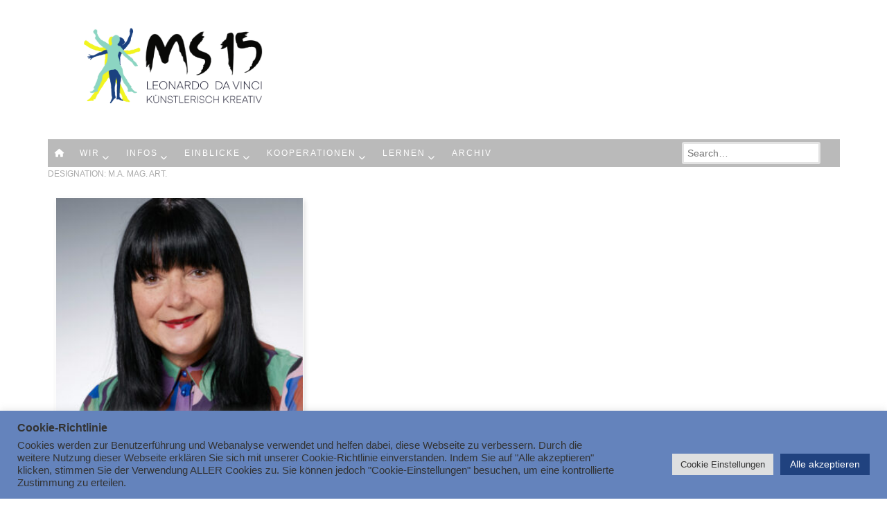

--- FILE ---
content_type: text/html; charset=UTF-8
request_url: http://www.davinci-schule.at/team_designation/m-a-mag-art/
body_size: 79960
content:
<!DOCTYPE html>
<!--[if lt IE 9]>
<html id="unsupported" lang="de">
<![endif]-->
<!--[if IE 9]>
<html id="ie9" lang="de">
<![endif]-->
<!--[if !(IE 6) | !(IE 7) | !(IE 8)  ]><!-->
<html lang="de">
<!--<![endif]-->
<head>
	<meta http-equiv="Content-Type" content="text/html; charset=UTF-8" />
	<meta name="viewport" content="width=device-width" />
	<link rel="profile" href="http://gmpg.org/xfn/11" />
	<link rel="pingback" href="http://www.davinci-schule.at/wp/xmlrpc.php" />
	<title>M.A. Mag. Art.</title>
<meta name='robots' content='max-image-preview:large' />
	<style>img:is([sizes="auto" i], [sizes^="auto," i]) { contain-intrinsic-size: 3000px 1500px }</style>
	<link rel="alternate" type="application/rss+xml" title=" &raquo; Feed" href="https://www.davinci-schule.at/feed/" />
<link rel="alternate" type="application/rss+xml" title=" &raquo; Kommentar-Feed" href="https://www.davinci-schule.at/comments/feed/" />
<link rel="alternate" type="application/rss+xml" title=" &raquo; M.A. Mag. Art. Designation Feed" href="https://www.davinci-schule.at/team_designation/m-a-mag-art/feed/" />
<link id='omgf-preload-0' rel='preload' href='//www.davinci-schule.at/wp/wp-content/uploads/omgf/google-fonts-1/roboto-italic-latin-ext-100.woff2?ver=1661015190' as='font' type='font/woff2' crossorigin />
<link id='omgf-preload-1' rel='preload' href='//www.davinci-schule.at/wp/wp-content/uploads/omgf/google-fonts-1/roboto-italic-latin-100.woff2?ver=1661015190' as='font' type='font/woff2' crossorigin />
<link id='omgf-preload-2' rel='preload' href='//www.davinci-schule.at/wp/wp-content/uploads/omgf/google-fonts-1/roboto-italic-latin-ext-300.woff2?ver=1661015190' as='font' type='font/woff2' crossorigin />
<link id='omgf-preload-3' rel='preload' href='//www.davinci-schule.at/wp/wp-content/uploads/omgf/google-fonts-1/roboto-italic-latin-300.woff2?ver=1661015190' as='font' type='font/woff2' crossorigin />
<link id='omgf-preload-4' rel='preload' href='//www.davinci-schule.at/wp/wp-content/uploads/omgf/google-fonts-1/roboto-italic-latin-ext-400.woff2?ver=1661015190' as='font' type='font/woff2' crossorigin />
<link id='omgf-preload-5' rel='preload' href='//www.davinci-schule.at/wp/wp-content/uploads/omgf/google-fonts-1/roboto-italic-latin-400.woff2?ver=1661015190' as='font' type='font/woff2' crossorigin />
<link id='omgf-preload-6' rel='preload' href='//www.davinci-schule.at/wp/wp-content/uploads/omgf/google-fonts-1/roboto-italic-latin-ext-500.woff2?ver=1661015190' as='font' type='font/woff2' crossorigin />
<link id='omgf-preload-7' rel='preload' href='//www.davinci-schule.at/wp/wp-content/uploads/omgf/google-fonts-1/roboto-italic-latin-500.woff2?ver=1661015190' as='font' type='font/woff2' crossorigin />
<link id='omgf-preload-8' rel='preload' href='//www.davinci-schule.at/wp/wp-content/uploads/omgf/google-fonts-1/roboto-italic-latin-ext-700.woff2?ver=1661015190' as='font' type='font/woff2' crossorigin />
<link id='omgf-preload-9' rel='preload' href='//www.davinci-schule.at/wp/wp-content/uploads/omgf/google-fonts-1/roboto-italic-latin-700.woff2?ver=1661015190' as='font' type='font/woff2' crossorigin />
<link id='omgf-preload-10' rel='preload' href='//www.davinci-schule.at/wp/wp-content/uploads/omgf/google-fonts-1/roboto-italic-latin-ext-900.woff2?ver=1661015190' as='font' type='font/woff2' crossorigin />
<link id='omgf-preload-11' rel='preload' href='//www.davinci-schule.at/wp/wp-content/uploads/omgf/google-fonts-1/roboto-italic-latin-900.woff2?ver=1661015190' as='font' type='font/woff2' crossorigin />
<link id='omgf-preload-12' rel='preload' href='//www.davinci-schule.at/wp/wp-content/uploads/omgf/google-fonts-1/roboto-normal-latin-ext-100.woff2?ver=1661015190' as='font' type='font/woff2' crossorigin />
<link id='omgf-preload-13' rel='preload' href='//www.davinci-schule.at/wp/wp-content/uploads/omgf/google-fonts-1/roboto-normal-latin-100.woff2?ver=1661015190' as='font' type='font/woff2' crossorigin />
<link id='omgf-preload-14' rel='preload' href='//www.davinci-schule.at/wp/wp-content/uploads/omgf/google-fonts-1/roboto-normal-latin-ext-300.woff2?ver=1661015190' as='font' type='font/woff2' crossorigin />
<link id='omgf-preload-15' rel='preload' href='//www.davinci-schule.at/wp/wp-content/uploads/omgf/google-fonts-1/roboto-normal-latin-300.woff2?ver=1661015190' as='font' type='font/woff2' crossorigin />
<link id='omgf-preload-16' rel='preload' href='//www.davinci-schule.at/wp/wp-content/uploads/omgf/google-fonts-1/roboto-normal-latin-ext-400.woff2?ver=1661015190' as='font' type='font/woff2' crossorigin />
<link id='omgf-preload-17' rel='preload' href='//www.davinci-schule.at/wp/wp-content/uploads/omgf/google-fonts-1/roboto-normal-latin-400.woff2?ver=1661015190' as='font' type='font/woff2' crossorigin />
<link id='omgf-preload-18' rel='preload' href='//www.davinci-schule.at/wp/wp-content/uploads/omgf/google-fonts-1/roboto-normal-latin-ext-500.woff2?ver=1661015190' as='font' type='font/woff2' crossorigin />
<link id='omgf-preload-19' rel='preload' href='//www.davinci-schule.at/wp/wp-content/uploads/omgf/google-fonts-1/roboto-normal-latin-500.woff2?ver=1661015190' as='font' type='font/woff2' crossorigin />
<link id='omgf-preload-20' rel='preload' href='//www.davinci-schule.at/wp/wp-content/uploads/omgf/google-fonts-1/roboto-normal-latin-ext-700.woff2?ver=1661015190' as='font' type='font/woff2' crossorigin />
<link id='omgf-preload-21' rel='preload' href='//www.davinci-schule.at/wp/wp-content/uploads/omgf/google-fonts-1/roboto-normal-latin-700.woff2?ver=1661015190' as='font' type='font/woff2' crossorigin />
<link id='omgf-preload-22' rel='preload' href='//www.davinci-schule.at/wp/wp-content/uploads/omgf/google-fonts-1/roboto-normal-latin-ext-900.woff2?ver=1661015190' as='font' type='font/woff2' crossorigin />
<link id='omgf-preload-23' rel='preload' href='//www.davinci-schule.at/wp/wp-content/uploads/omgf/google-fonts-1/roboto-normal-latin-900.woff2?ver=1661015190' as='font' type='font/woff2' crossorigin />
<link id='omgf-preload-24' rel='preload' href='//www.davinci-schule.at/wp/wp-content/uploads/omgf/google-fonts-1/roboto-slab-normal-latin-ext.woff2?ver=1661015190' as='font' type='font/woff2' crossorigin />
<link id='omgf-preload-25' rel='preload' href='//www.davinci-schule.at/wp/wp-content/uploads/omgf/google-fonts-1/roboto-slab-normal-latin.woff2?ver=1661015190' as='font' type='font/woff2' crossorigin />
<script>
window._wpemojiSettings = {"baseUrl":"https:\/\/s.w.org\/images\/core\/emoji\/16.0.1\/72x72\/","ext":".png","svgUrl":"https:\/\/s.w.org\/images\/core\/emoji\/16.0.1\/svg\/","svgExt":".svg","source":{"concatemoji":"http:\/\/www.davinci-schule.at\/wp\/wp-includes\/js\/wp-emoji-release.min.js?ver=6.8.3"}};
/*! This file is auto-generated */
!function(s,n){var o,i,e;function c(e){try{var t={supportTests:e,timestamp:(new Date).valueOf()};sessionStorage.setItem(o,JSON.stringify(t))}catch(e){}}function p(e,t,n){e.clearRect(0,0,e.canvas.width,e.canvas.height),e.fillText(t,0,0);var t=new Uint32Array(e.getImageData(0,0,e.canvas.width,e.canvas.height).data),a=(e.clearRect(0,0,e.canvas.width,e.canvas.height),e.fillText(n,0,0),new Uint32Array(e.getImageData(0,0,e.canvas.width,e.canvas.height).data));return t.every(function(e,t){return e===a[t]})}function u(e,t){e.clearRect(0,0,e.canvas.width,e.canvas.height),e.fillText(t,0,0);for(var n=e.getImageData(16,16,1,1),a=0;a<n.data.length;a++)if(0!==n.data[a])return!1;return!0}function f(e,t,n,a){switch(t){case"flag":return n(e,"\ud83c\udff3\ufe0f\u200d\u26a7\ufe0f","\ud83c\udff3\ufe0f\u200b\u26a7\ufe0f")?!1:!n(e,"\ud83c\udde8\ud83c\uddf6","\ud83c\udde8\u200b\ud83c\uddf6")&&!n(e,"\ud83c\udff4\udb40\udc67\udb40\udc62\udb40\udc65\udb40\udc6e\udb40\udc67\udb40\udc7f","\ud83c\udff4\u200b\udb40\udc67\u200b\udb40\udc62\u200b\udb40\udc65\u200b\udb40\udc6e\u200b\udb40\udc67\u200b\udb40\udc7f");case"emoji":return!a(e,"\ud83e\udedf")}return!1}function g(e,t,n,a){var r="undefined"!=typeof WorkerGlobalScope&&self instanceof WorkerGlobalScope?new OffscreenCanvas(300,150):s.createElement("canvas"),o=r.getContext("2d",{willReadFrequently:!0}),i=(o.textBaseline="top",o.font="600 32px Arial",{});return e.forEach(function(e){i[e]=t(o,e,n,a)}),i}function t(e){var t=s.createElement("script");t.src=e,t.defer=!0,s.head.appendChild(t)}"undefined"!=typeof Promise&&(o="wpEmojiSettingsSupports",i=["flag","emoji"],n.supports={everything:!0,everythingExceptFlag:!0},e=new Promise(function(e){s.addEventListener("DOMContentLoaded",e,{once:!0})}),new Promise(function(t){var n=function(){try{var e=JSON.parse(sessionStorage.getItem(o));if("object"==typeof e&&"number"==typeof e.timestamp&&(new Date).valueOf()<e.timestamp+604800&&"object"==typeof e.supportTests)return e.supportTests}catch(e){}return null}();if(!n){if("undefined"!=typeof Worker&&"undefined"!=typeof OffscreenCanvas&&"undefined"!=typeof URL&&URL.createObjectURL&&"undefined"!=typeof Blob)try{var e="postMessage("+g.toString()+"("+[JSON.stringify(i),f.toString(),p.toString(),u.toString()].join(",")+"));",a=new Blob([e],{type:"text/javascript"}),r=new Worker(URL.createObjectURL(a),{name:"wpTestEmojiSupports"});return void(r.onmessage=function(e){c(n=e.data),r.terminate(),t(n)})}catch(e){}c(n=g(i,f,p,u))}t(n)}).then(function(e){for(var t in e)n.supports[t]=e[t],n.supports.everything=n.supports.everything&&n.supports[t],"flag"!==t&&(n.supports.everythingExceptFlag=n.supports.everythingExceptFlag&&n.supports[t]);n.supports.everythingExceptFlag=n.supports.everythingExceptFlag&&!n.supports.flag,n.DOMReady=!1,n.readyCallback=function(){n.DOMReady=!0}}).then(function(){return e}).then(function(){var e;n.supports.everything||(n.readyCallback(),(e=n.source||{}).concatemoji?t(e.concatemoji):e.wpemoji&&e.twemoji&&(t(e.twemoji),t(e.wpemoji)))}))}((window,document),window._wpemojiSettings);
</script>
<link rel='stylesheet' id='embed-pdf-viewer-css' href='http://www.davinci-schule.at/wp/wp-content/plugins/embed-pdf-viewer/css/embed-pdf-viewer.css?ver=2.4.6' media='screen' />
<style id='wp-emoji-styles-inline-css'>

	img.wp-smiley, img.emoji {
		display: inline !important;
		border: none !important;
		box-shadow: none !important;
		height: 1em !important;
		width: 1em !important;
		margin: 0 0.07em !important;
		vertical-align: -0.1em !important;
		background: none !important;
		padding: 0 !important;
	}
</style>
<link rel='stylesheet' id='wp-block-library-css' href='http://www.davinci-schule.at/wp/wp-includes/css/dist/block-library/style.min.css?ver=6.8.3' media='all' />
<style id='wp-block-library-theme-inline-css'>
.wp-block-audio :where(figcaption){color:#555;font-size:13px;text-align:center}.is-dark-theme .wp-block-audio :where(figcaption){color:#ffffffa6}.wp-block-audio{margin:0 0 1em}.wp-block-code{border:1px solid #ccc;border-radius:4px;font-family:Menlo,Consolas,monaco,monospace;padding:.8em 1em}.wp-block-embed :where(figcaption){color:#555;font-size:13px;text-align:center}.is-dark-theme .wp-block-embed :where(figcaption){color:#ffffffa6}.wp-block-embed{margin:0 0 1em}.blocks-gallery-caption{color:#555;font-size:13px;text-align:center}.is-dark-theme .blocks-gallery-caption{color:#ffffffa6}:root :where(.wp-block-image figcaption){color:#555;font-size:13px;text-align:center}.is-dark-theme :root :where(.wp-block-image figcaption){color:#ffffffa6}.wp-block-image{margin:0 0 1em}.wp-block-pullquote{border-bottom:4px solid;border-top:4px solid;color:currentColor;margin-bottom:1.75em}.wp-block-pullquote cite,.wp-block-pullquote footer,.wp-block-pullquote__citation{color:currentColor;font-size:.8125em;font-style:normal;text-transform:uppercase}.wp-block-quote{border-left:.25em solid;margin:0 0 1.75em;padding-left:1em}.wp-block-quote cite,.wp-block-quote footer{color:currentColor;font-size:.8125em;font-style:normal;position:relative}.wp-block-quote:where(.has-text-align-right){border-left:none;border-right:.25em solid;padding-left:0;padding-right:1em}.wp-block-quote:where(.has-text-align-center){border:none;padding-left:0}.wp-block-quote.is-large,.wp-block-quote.is-style-large,.wp-block-quote:where(.is-style-plain){border:none}.wp-block-search .wp-block-search__label{font-weight:700}.wp-block-search__button{border:1px solid #ccc;padding:.375em .625em}:where(.wp-block-group.has-background){padding:1.25em 2.375em}.wp-block-separator.has-css-opacity{opacity:.4}.wp-block-separator{border:none;border-bottom:2px solid;margin-left:auto;margin-right:auto}.wp-block-separator.has-alpha-channel-opacity{opacity:1}.wp-block-separator:not(.is-style-wide):not(.is-style-dots){width:100px}.wp-block-separator.has-background:not(.is-style-dots){border-bottom:none;height:1px}.wp-block-separator.has-background:not(.is-style-wide):not(.is-style-dots){height:2px}.wp-block-table{margin:0 0 1em}.wp-block-table td,.wp-block-table th{word-break:normal}.wp-block-table :where(figcaption){color:#555;font-size:13px;text-align:center}.is-dark-theme .wp-block-table :where(figcaption){color:#ffffffa6}.wp-block-video :where(figcaption){color:#555;font-size:13px;text-align:center}.is-dark-theme .wp-block-video :where(figcaption){color:#ffffffa6}.wp-block-video{margin:0 0 1em}:root :where(.wp-block-template-part.has-background){margin-bottom:0;margin-top:0;padding:1.25em 2.375em}
</style>
<style id='classic-theme-styles-inline-css'>
/*! This file is auto-generated */
.wp-block-button__link{color:#fff;background-color:#32373c;border-radius:9999px;box-shadow:none;text-decoration:none;padding:calc(.667em + 2px) calc(1.333em + 2px);font-size:1.125em}.wp-block-file__button{background:#32373c;color:#fff;text-decoration:none}
</style>
<style id='global-styles-inline-css'>
:root{--wp--preset--aspect-ratio--square: 1;--wp--preset--aspect-ratio--4-3: 4/3;--wp--preset--aspect-ratio--3-4: 3/4;--wp--preset--aspect-ratio--3-2: 3/2;--wp--preset--aspect-ratio--2-3: 2/3;--wp--preset--aspect-ratio--16-9: 16/9;--wp--preset--aspect-ratio--9-16: 9/16;--wp--preset--color--black: #000000;--wp--preset--color--cyan-bluish-gray: #abb8c3;--wp--preset--color--white: #ffffff;--wp--preset--color--pale-pink: #f78da7;--wp--preset--color--vivid-red: #cf2e2e;--wp--preset--color--luminous-vivid-orange: #ff6900;--wp--preset--color--luminous-vivid-amber: #fcb900;--wp--preset--color--light-green-cyan: #7bdcb5;--wp--preset--color--vivid-green-cyan: #00d084;--wp--preset--color--pale-cyan-blue: #8ed1fc;--wp--preset--color--vivid-cyan-blue: #0693e3;--wp--preset--color--vivid-purple: #9b51e0;--wp--preset--gradient--vivid-cyan-blue-to-vivid-purple: linear-gradient(135deg,rgba(6,147,227,1) 0%,rgb(155,81,224) 100%);--wp--preset--gradient--light-green-cyan-to-vivid-green-cyan: linear-gradient(135deg,rgb(122,220,180) 0%,rgb(0,208,130) 100%);--wp--preset--gradient--luminous-vivid-amber-to-luminous-vivid-orange: linear-gradient(135deg,rgba(252,185,0,1) 0%,rgba(255,105,0,1) 100%);--wp--preset--gradient--luminous-vivid-orange-to-vivid-red: linear-gradient(135deg,rgba(255,105,0,1) 0%,rgb(207,46,46) 100%);--wp--preset--gradient--very-light-gray-to-cyan-bluish-gray: linear-gradient(135deg,rgb(238,238,238) 0%,rgb(169,184,195) 100%);--wp--preset--gradient--cool-to-warm-spectrum: linear-gradient(135deg,rgb(74,234,220) 0%,rgb(151,120,209) 20%,rgb(207,42,186) 40%,rgb(238,44,130) 60%,rgb(251,105,98) 80%,rgb(254,248,76) 100%);--wp--preset--gradient--blush-light-purple: linear-gradient(135deg,rgb(255,206,236) 0%,rgb(152,150,240) 100%);--wp--preset--gradient--blush-bordeaux: linear-gradient(135deg,rgb(254,205,165) 0%,rgb(254,45,45) 50%,rgb(107,0,62) 100%);--wp--preset--gradient--luminous-dusk: linear-gradient(135deg,rgb(255,203,112) 0%,rgb(199,81,192) 50%,rgb(65,88,208) 100%);--wp--preset--gradient--pale-ocean: linear-gradient(135deg,rgb(255,245,203) 0%,rgb(182,227,212) 50%,rgb(51,167,181) 100%);--wp--preset--gradient--electric-grass: linear-gradient(135deg,rgb(202,248,128) 0%,rgb(113,206,126) 100%);--wp--preset--gradient--midnight: linear-gradient(135deg,rgb(2,3,129) 0%,rgb(40,116,252) 100%);--wp--preset--font-size--small: 13px;--wp--preset--font-size--medium: 20px;--wp--preset--font-size--large: 36px;--wp--preset--font-size--x-large: 42px;--wp--preset--spacing--20: 0.44rem;--wp--preset--spacing--30: 0.67rem;--wp--preset--spacing--40: 1rem;--wp--preset--spacing--50: 1.5rem;--wp--preset--spacing--60: 2.25rem;--wp--preset--spacing--70: 3.38rem;--wp--preset--spacing--80: 5.06rem;--wp--preset--shadow--natural: 6px 6px 9px rgba(0, 0, 0, 0.2);--wp--preset--shadow--deep: 12px 12px 50px rgba(0, 0, 0, 0.4);--wp--preset--shadow--sharp: 6px 6px 0px rgba(0, 0, 0, 0.2);--wp--preset--shadow--outlined: 6px 6px 0px -3px rgba(255, 255, 255, 1), 6px 6px rgba(0, 0, 0, 1);--wp--preset--shadow--crisp: 6px 6px 0px rgba(0, 0, 0, 1);}:where(.is-layout-flex){gap: 0.5em;}:where(.is-layout-grid){gap: 0.5em;}body .is-layout-flex{display: flex;}.is-layout-flex{flex-wrap: wrap;align-items: center;}.is-layout-flex > :is(*, div){margin: 0;}body .is-layout-grid{display: grid;}.is-layout-grid > :is(*, div){margin: 0;}:where(.wp-block-columns.is-layout-flex){gap: 2em;}:where(.wp-block-columns.is-layout-grid){gap: 2em;}:where(.wp-block-post-template.is-layout-flex){gap: 1.25em;}:where(.wp-block-post-template.is-layout-grid){gap: 1.25em;}.has-black-color{color: var(--wp--preset--color--black) !important;}.has-cyan-bluish-gray-color{color: var(--wp--preset--color--cyan-bluish-gray) !important;}.has-white-color{color: var(--wp--preset--color--white) !important;}.has-pale-pink-color{color: var(--wp--preset--color--pale-pink) !important;}.has-vivid-red-color{color: var(--wp--preset--color--vivid-red) !important;}.has-luminous-vivid-orange-color{color: var(--wp--preset--color--luminous-vivid-orange) !important;}.has-luminous-vivid-amber-color{color: var(--wp--preset--color--luminous-vivid-amber) !important;}.has-light-green-cyan-color{color: var(--wp--preset--color--light-green-cyan) !important;}.has-vivid-green-cyan-color{color: var(--wp--preset--color--vivid-green-cyan) !important;}.has-pale-cyan-blue-color{color: var(--wp--preset--color--pale-cyan-blue) !important;}.has-vivid-cyan-blue-color{color: var(--wp--preset--color--vivid-cyan-blue) !important;}.has-vivid-purple-color{color: var(--wp--preset--color--vivid-purple) !important;}.has-black-background-color{background-color: var(--wp--preset--color--black) !important;}.has-cyan-bluish-gray-background-color{background-color: var(--wp--preset--color--cyan-bluish-gray) !important;}.has-white-background-color{background-color: var(--wp--preset--color--white) !important;}.has-pale-pink-background-color{background-color: var(--wp--preset--color--pale-pink) !important;}.has-vivid-red-background-color{background-color: var(--wp--preset--color--vivid-red) !important;}.has-luminous-vivid-orange-background-color{background-color: var(--wp--preset--color--luminous-vivid-orange) !important;}.has-luminous-vivid-amber-background-color{background-color: var(--wp--preset--color--luminous-vivid-amber) !important;}.has-light-green-cyan-background-color{background-color: var(--wp--preset--color--light-green-cyan) !important;}.has-vivid-green-cyan-background-color{background-color: var(--wp--preset--color--vivid-green-cyan) !important;}.has-pale-cyan-blue-background-color{background-color: var(--wp--preset--color--pale-cyan-blue) !important;}.has-vivid-cyan-blue-background-color{background-color: var(--wp--preset--color--vivid-cyan-blue) !important;}.has-vivid-purple-background-color{background-color: var(--wp--preset--color--vivid-purple) !important;}.has-black-border-color{border-color: var(--wp--preset--color--black) !important;}.has-cyan-bluish-gray-border-color{border-color: var(--wp--preset--color--cyan-bluish-gray) !important;}.has-white-border-color{border-color: var(--wp--preset--color--white) !important;}.has-pale-pink-border-color{border-color: var(--wp--preset--color--pale-pink) !important;}.has-vivid-red-border-color{border-color: var(--wp--preset--color--vivid-red) !important;}.has-luminous-vivid-orange-border-color{border-color: var(--wp--preset--color--luminous-vivid-orange) !important;}.has-luminous-vivid-amber-border-color{border-color: var(--wp--preset--color--luminous-vivid-amber) !important;}.has-light-green-cyan-border-color{border-color: var(--wp--preset--color--light-green-cyan) !important;}.has-vivid-green-cyan-border-color{border-color: var(--wp--preset--color--vivid-green-cyan) !important;}.has-pale-cyan-blue-border-color{border-color: var(--wp--preset--color--pale-cyan-blue) !important;}.has-vivid-cyan-blue-border-color{border-color: var(--wp--preset--color--vivid-cyan-blue) !important;}.has-vivid-purple-border-color{border-color: var(--wp--preset--color--vivid-purple) !important;}.has-vivid-cyan-blue-to-vivid-purple-gradient-background{background: var(--wp--preset--gradient--vivid-cyan-blue-to-vivid-purple) !important;}.has-light-green-cyan-to-vivid-green-cyan-gradient-background{background: var(--wp--preset--gradient--light-green-cyan-to-vivid-green-cyan) !important;}.has-luminous-vivid-amber-to-luminous-vivid-orange-gradient-background{background: var(--wp--preset--gradient--luminous-vivid-amber-to-luminous-vivid-orange) !important;}.has-luminous-vivid-orange-to-vivid-red-gradient-background{background: var(--wp--preset--gradient--luminous-vivid-orange-to-vivid-red) !important;}.has-very-light-gray-to-cyan-bluish-gray-gradient-background{background: var(--wp--preset--gradient--very-light-gray-to-cyan-bluish-gray) !important;}.has-cool-to-warm-spectrum-gradient-background{background: var(--wp--preset--gradient--cool-to-warm-spectrum) !important;}.has-blush-light-purple-gradient-background{background: var(--wp--preset--gradient--blush-light-purple) !important;}.has-blush-bordeaux-gradient-background{background: var(--wp--preset--gradient--blush-bordeaux) !important;}.has-luminous-dusk-gradient-background{background: var(--wp--preset--gradient--luminous-dusk) !important;}.has-pale-ocean-gradient-background{background: var(--wp--preset--gradient--pale-ocean) !important;}.has-electric-grass-gradient-background{background: var(--wp--preset--gradient--electric-grass) !important;}.has-midnight-gradient-background{background: var(--wp--preset--gradient--midnight) !important;}.has-small-font-size{font-size: var(--wp--preset--font-size--small) !important;}.has-medium-font-size{font-size: var(--wp--preset--font-size--medium) !important;}.has-large-font-size{font-size: var(--wp--preset--font-size--large) !important;}.has-x-large-font-size{font-size: var(--wp--preset--font-size--x-large) !important;}
:where(.wp-block-post-template.is-layout-flex){gap: 1.25em;}:where(.wp-block-post-template.is-layout-grid){gap: 1.25em;}
:where(.wp-block-columns.is-layout-flex){gap: 2em;}:where(.wp-block-columns.is-layout-grid){gap: 2em;}
:root :where(.wp-block-pullquote){font-size: 1.5em;line-height: 1.6;}
</style>
<link rel='stylesheet' id='cookie-law-info-css' href='http://www.davinci-schule.at/wp/wp-content/plugins/cookie-law-info/legacy/public/css/cookie-law-info-public.css?ver=3.3.6' media='all' />
<link rel='stylesheet' id='cookie-law-info-gdpr-css' href='http://www.davinci-schule.at/wp/wp-content/plugins/cookie-law-info/legacy/public/css/cookie-law-info-gdpr.css?ver=3.3.6' media='all' />
<link rel='stylesheet' id='style_login_widget-css' href='http://www.davinci-schule.at/wp/wp-content/plugins/login-sidebar-widget/css/style_login_widget.css?ver=6.8.3' media='all' />
<link rel='stylesheet' id='vlp-public-css' href='http://www.davinci-schule.at/wp/wp-content/plugins/visual-link-preview/dist/public.css?ver=2.2.9' media='all' />
<link rel='stylesheet' id='zoom-theme-style-css' href='http://www.davinci-schule.at/wp/wp-content/themes/zoom-lite-child/style.css?ver=1.0.0.65.1553268320' media='all' />
<link rel='stylesheet' id='zoom-theme-main-style-css' href='http://www.davinci-schule.at/wp/wp-content/themes/zoom-lite/assets/css/main.min.css?ver=1.0.0.65.1553268320' media='all' />
<style id='zoom-theme-main-style-inline-css'>
body {background-color: #ffffff;}.zoom-site,.menu-box,.nav-holder { max-width:1143px;}.top-bar-left,.top-bar-right {max-width: 45%;}.nav-holder,.menu-box-mobile,.top-bar-holder,.title-holder,.logo-title-holder,.bottom-bar-holder,#secondary,#tertiary,#footer-container {padding-left: 2.5%;padding-right: 2.5%;}#primary.blog-with-sidebar-left,#primary.blog-with-sidebar-right,#primary.page-with-sidebar-left,#primary.page-with-sidebar-right {width: 75%;}#primary {padding: 2.5em;}#secondary,#tertiary {width: 25%;}.nosidebar {padding-left: 2.5%;padding-right: 2.5%;}.error404 #primary {padding-left: 10%;}.site-footer .widget-area {width: 32.5%;min-width: 32.5%;}a, a:visited {color: #565656;outline: none !important;}.blue.zoom-btn, .turq.zoom-btn, .green.zoom-btn, .red.zoom-btn, .grey.zoom-btn, .purple.zoom-btn, .orange.zoom-btn, .pink.zoom-btn {color: #ffffff;}.site-header {background-color: #ffffff;}#primary,.zoom-blog-default,.commentlist .comment-item {background-color: #ffffff;}.image-title .site-title,.logo-title-mode .site-title {color: #000000;}.image-title .site-description,.logo-title-mode .site-description {color: #000000;}.site-logo,.site-identity {-webkit-box-sizing: border-box;-moz-box-sizing: border-box;box-sizing: border-box;}.site-identity {}.zoom-slider-wrapper {max-height: 350px;}.theme-default .nivoSlider img {max-height: 100%;}#content,.zoom-pag-note,.commentlist:not(.bypostauthor) {color: #3f3f3f;}.bypostauthor {color: #404040;}.entry-meta {color: #aaaaaa;}.zoom-blog-entry-content .entry-meta,#content .entry-meta,#content .site-navigation,.comment-navigation,.single .comments-title,#primary .zoom-blog-default,#authorbox,.share-buttons-cont,.zoom-page-pag,.commentlist .comment-item,.commentlist .perma-reply-edit {border-color: #ffffff;}.comment-meta hr {background-color: #ffffff;}#primary .zoom-blog-default:not(.sticky) {-webkit-box-shadow: 2px 3px 7px -1px rgba(50, 50, 50, 0.2);-moz-box-shadow:2px 3px 7px -1px rgba(50, 50, 50, 0.2);box-shadow: 2px 3px 7px -1px rgba(50, 50, 50, 0.2);}footer.entry-meta {border: none !important;}#authorbox {background-color: #ffffff;}#authorbox h4, #authorbox p {color: #333333;}#secondary .widget-title,#tertiary .widget-title {color: #000000;}#secondary .textwidget,#tertiary .textwidget {color: #000000;}#secondary a,#tertiary a,.widget-area aside ul li a:visited,#secondary ul li,#tertiary ul li,.widget_recent_entries ul li a:before,.widget_recent_comments ul li:before,.widget_archive ul li a:before,.widget_categories ul li a:before {color: #6b6b6b;}.widget {border-color: rgba(211,211,211,0.4);}#secondary a:hover,#tertiary a:hover {text-decoration: underline;}#zoomnav a,#zoom-mobile-nav a,#nav-toggle span {color: #ffffff;}.menu-box,#zoomnav,.menu-box-mobile,#zoom-mobile-nav,.nav-holder,.zoom-menu-nav,#nav-toggle,#zoomnav.menu,#zoom-mobile-nav.menu-mobile {background-color: #bababa;}#zoomnav ul li:hover, #zoom-mobile-nav ul li:hover {background-color: #20427f;color: #ffffff;}#zoom-mobile-nav ul > li.current_page_item ,#zoom-mobile-nav ul > li.current-menu-item,#zoom-mobile-nav ul > li.current_page_ancestor,#zoom-mobile-nav ul > li.current-menu-ancestor,#zoomnav ul > li.current_page_item,#zoomnav ul > li.current-menu-item,#zoomnav ul > li.current_page_ancestor,#zoomnav ul > li.current-menu-ancestor {background-color: #c7c7c7;}#zoom-mobile-nav ul ul li.current_page_item,#zoom-mobile-nav ul ul li.current-menu-item,#zoom-mobile-nav ul ul li.current_page_ancestor,#zoom-mobile-nav ul ul li.current-menu-ancestor,#zoomnav ul ul li.current_page_item,#zoomnav ul ul li.current-menu-item,#zoomnav ul ul li.current_page_ancestor,#zoomnav ul ul li.current-menu-ancestor {background-color: #2e508d;}#zoom-mobile-nav ul ul li,#zoom-mobile-nav ul ul,#zoomnav ul ul li,#zoomnav ul ul {background-color: #20427f;}#zoomnav ul ul li a, #zoom-mobile-nav ul ul li a {color: #ffffff;}#zoomnav ul ul li:hover, #zoom-mobile-nav ul ul li:hover {background: #2e508d;}.navborberonscroll {border-bottom: 4px solid #c7c7c7;}.nav-before-header .logo-title-mode {border-top: 1px solid #ffffff;border-bottom: 1px solid #c7c7c7;}.nav-after-header .logo-title-mode {border-bottom: 1px solid #ffffff;}.site-footer {background-color:#bababa;border-top: 1px solid #dddddd;}#footer-container {background-color: #bababa;}#footer-container .widget-title {color: #ffffff;}#footer-container, #footer-container .textwidget {color: #ffffff;}#footer-container a,#footer-container ul li,#footer-container ul li {color: #20427f;}#top-bar {background-color:#ffffff;color: #000000;border-bottom: 1px solid #ffffff;}#top-bar a,#top-bar ul li,#top-bar ul li {color: #e2e2e2;}#top-bar a:hover {text-decoration: underline;}#bottom-bar {background-color: #ffffff;color: #333333;border-top: 1px solid #ffffff;}#bottom-bar a,#bottom-bar ul li,#bottom-bar ul li {color: #e0e0e0;}#footer-container .widget {border: none;}#footer-container a:hover, #bottom-bar a:hover {text-decoration: underline;}.breadcrumb:not(i) {border-color: rgba(170,170,170,0.2);}#primary .sticky {background-color: #ffffff;border: none !important;}.ribbon-container {right: -10px;}.rtl .ribbon-container {right: auto;left: -29px;}.share-buttons-cont {text-align: right;}.top-bar-right ul li:not(:last-child) {margin-right: 15px;}.bypostauthor .ribbon-blue {background-color: #dd9933;}p.nocomments {display: none;}.site-navigation.post-navigation {border: none !important;}@media screen and ( max-width: 920px ) {#primary.blog-with-sidebar-left,#primary.blog-with-sidebar-right,.rightside,.leftside,.nosidebar,#secondary,#tertiary {padding-left: 2.5%;padding-right: 2.5%;}.rightside,.leftside {margin: 0;border: none;}}
</style>
<link rel='stylesheet' id='zoom-theme-mobile-nav-css' href='http://www.davinci-schule.at/wp/wp-content/themes/zoom-lite/assets/css/menu-mobile.css?ver=1.0.0.65.1553268320' media='all' />
<link rel='stylesheet' id='zoom-theme-media-queries-css' href='http://www.davinci-schule.at/wp/wp-content/themes/zoom-lite/assets/css/media-queries.css?ver=1.0.0.65.1553268320' media='all' />
<link rel='stylesheet' id='zoom-font-awesome-css' href='http://www.davinci-schule.at/wp/wp-content/themes/zoom-lite/assets/css/iconfonts/fontawesome/font-awesome.css?ver=4.7.0' media='all' />
<link rel='stylesheet' id='rt-team-css-css' href='http://www.davinci-schule.at/wp/wp-content/plugins/tlp-team/assets/css/tlpteam.css?ver=5.0.11' media='all' />
<link rel='stylesheet' id='rt-team-sc-css' href='http://www.davinci-schule.at/wp/wp-content/uploads/tlp-team/team-sc.css?ver=1681740940' media='all' />
<link rel='stylesheet' id='tlp-el-team-css-css' href='http://www.davinci-schule.at/wp/wp-content/plugins/tlp-team/assets/css/tlp-el-team.min.css?ver=5.0.11' media='all' />
<link rel='stylesheet' id='tlp-fontawsome-css' href='http://www.davinci-schule.at/wp/wp-content/plugins/tlp-team/assets/vendor/font-awesome/css/all.min.css?ver=5.0.11' media='all' />
<link rel='stylesheet' id='tlp-swiper-css' href='http://www.davinci-schule.at/wp/wp-content/plugins/tlp-team/assets/vendor/swiper/swiper.min.css?ver=5.0.11' media='all' />
<link rel='stylesheet' id='slb_core-css' href='http://www.davinci-schule.at/wp/wp-content/plugins/simple-lightbox/client/css/app.css?ver=2.9.4' media='all' />
<!--n2css--><!--n2js--><script src="http://www.davinci-schule.at/wp/wp-includes/js/jquery/jquery.min.js?ver=3.7.1" id="jquery-core-js"></script>
<script src="http://www.davinci-schule.at/wp/wp-includes/js/jquery/jquery-migrate.min.js?ver=3.4.1" id="jquery-migrate-js"></script>
<script id="cookie-law-info-js-extra">
var Cli_Data = {"nn_cookie_ids":[],"cookielist":[],"non_necessary_cookies":[],"ccpaEnabled":"","ccpaRegionBased":"","ccpaBarEnabled":"","strictlyEnabled":["necessary","obligatoire"],"ccpaType":"gdpr","js_blocking":"1","custom_integration":"","triggerDomRefresh":"","secure_cookies":""};
var cli_cookiebar_settings = {"animate_speed_hide":"500","animate_speed_show":"500","background":"#6483bc","border":"#b1a6a6c2","border_on":"","button_1_button_colour":"#9b89dd","button_1_button_hover":"#7c6eb1","button_1_link_colour":"#fff","button_1_as_button":"1","button_1_new_win":"","button_2_button_colour":"#333","button_2_button_hover":"#292929","button_2_link_colour":"#444","button_2_as_button":"","button_2_hidebar":"","button_3_button_colour":"#dedfe0","button_3_button_hover":"#b2b2b3","button_3_link_colour":"#333333","button_3_as_button":"1","button_3_new_win":"","button_4_button_colour":"#dedfe0","button_4_button_hover":"#b2b2b3","button_4_link_colour":"#333333","button_4_as_button":"1","button_7_button_colour":"#20427f","button_7_button_hover":"#1a3566","button_7_link_colour":"#fff","button_7_as_button":"1","button_7_new_win":"","font_family":"inherit","header_fix":"","notify_animate_hide":"","notify_animate_show":"","notify_div_id":"#cookie-law-info-bar","notify_position_horizontal":"right","notify_position_vertical":"bottom","scroll_close":"","scroll_close_reload":"","accept_close_reload":"","reject_close_reload":"","showagain_tab":"","showagain_background":"#fff","showagain_border":"#000","showagain_div_id":"#cookie-law-info-again","showagain_x_position":"100px","text":"#333333","show_once_yn":"","show_once":"10000","logging_on":"","as_popup":"","popup_overlay":"1","bar_heading_text":"Cookie-Richtlinie","cookie_bar_as":"banner","popup_showagain_position":"bottom-right","widget_position":"left"};
var log_object = {"ajax_url":"https:\/\/www.davinci-schule.at\/wp\/wp-admin\/admin-ajax.php"};
</script>
<script src="http://www.davinci-schule.at/wp/wp-content/plugins/cookie-law-info/legacy/public/js/cookie-law-info-public.js?ver=3.3.6" id="cookie-law-info-js"></script>
<script src="http://www.davinci-schule.at/wp/wp-content/plugins/login-sidebar-widget/js/jquery.validate.min.js?ver=6.8.3" id="jquery.validate.min-js"></script>
<script src="http://www.davinci-schule.at/wp/wp-content/plugins/login-sidebar-widget/js/additional-methods.js?ver=6.8.3" id="additional-methods-js"></script>
<script id="zoom-theme-scripts-js-extra">
var zoom_opt = {"floating_nav":"","zoom_is_mobile":"","zoom_effect_preload":"","zoom_effect_preload_bg":"#9b89dd","zoom_effect_stt":"1","zoom_effect_stt_speed":"1000","header_type":"logo_title","slider_intv":"7000","slider_max_h":"1","slider_effect":"fade","slider_script":"1","zoom_is_adminbar":"","in_customizer":"","sidebar_width":"25","is_infinite_scroll":"","is_rtl":"","is_home":""};
</script>
<script src="http://www.davinci-schule.at/wp/wp-content/themes/zoom-lite/assets/js/zoom-theme.js?ver=6.8.3" id="zoom-theme-scripts-js"></script>
<!--[if lt IE 9]>
<script src="http://www.davinci-schule.at/wp/wp-content/themes/zoom-lite/assets/js/html5shiv.js?ver=6.8.3" id="html5shiv-js"></script>
<![endif]-->
<script src="http://www.davinci-schule.at/wp/wp-content/themes/zoom-lite/assets/lib/bower/plugins/jquery.scrollup.js?ver=6.8.3" id="jquery-scrollup-js"></script>
<link rel="EditURI" type="application/rsd+xml" title="RSD" href="https://www.davinci-schule.at/wp/xmlrpc.php?rsd" />
<meta name="generator" content="WordPress 6.8.3" />
<style></style><!-- Analytics by WP Statistics - https://wp-statistics.com -->
<!-- Zoom Lite Custom JS - START -->

<!-- Zoom Lite Custom JS - END -->
<meta name="generator" content="Elementor 3.33.0; features: additional_custom_breakpoints; settings: css_print_method-external, google_font-enabled, font_display-auto">
			<style>
				.e-con.e-parent:nth-of-type(n+4):not(.e-lazyloaded):not(.e-no-lazyload),
				.e-con.e-parent:nth-of-type(n+4):not(.e-lazyloaded):not(.e-no-lazyload) * {
					background-image: none !important;
				}
				@media screen and (max-height: 1024px) {
					.e-con.e-parent:nth-of-type(n+3):not(.e-lazyloaded):not(.e-no-lazyload),
					.e-con.e-parent:nth-of-type(n+3):not(.e-lazyloaded):not(.e-no-lazyload) * {
						background-image: none !important;
					}
				}
				@media screen and (max-height: 640px) {
					.e-con.e-parent:nth-of-type(n+2):not(.e-lazyloaded):not(.e-no-lazyload),
					.e-con.e-parent:nth-of-type(n+2):not(.e-lazyloaded):not(.e-no-lazyload) * {
						background-image: none !important;
					}
				}
			</style>
			<style id="custom-background-css">
body.custom-background { background-color: #ffffff; }
</style>
	<link rel="icon" href="https://www.davinci-schule.at/wp/wp-content/uploads/2023/04/cropped-Logo_Leo_2022.23_deckend-32x32.png" sizes="32x32" />
<link rel="icon" href="https://www.davinci-schule.at/wp/wp-content/uploads/2023/04/cropped-Logo_Leo_2022.23_deckend-192x192.png" sizes="192x192" />
<link rel="apple-touch-icon" href="https://www.davinci-schule.at/wp/wp-content/uploads/2023/04/cropped-Logo_Leo_2022.23_deckend-180x180.png" />
<meta name="msapplication-TileImage" content="https://www.davinci-schule.at/wp/wp-content/uploads/2023/04/cropped-Logo_Leo_2022.23_deckend-270x270.png" />
		<style id="wp-custom-css">
			body {
	line-height: 20px;
}



h2 {
	font-weight: 200;
	line-height: 25px;
	font-size: 18px;
	text-transform: uppercase;
}

h4.rp-heading {
	font-size: 16px;
	font-weight: 200;}

.top-bar-left {
    float: right;
}

.top-bar-email, .top-bar-works {
    margin-right: 1px;
}

.logo-title-holder {
    margin-bottom: 1%;
}

.logo-title-mode .site-title {
	font: 100 normal 20px "Roboto", Helvetica, sans-serif;
}

.logo-title-mode .site-description {
    font: 300 italic 15px "Roboto", Helvetica, sans-serif;
}

.entry-title {
	font-size: 1.5rem;
	line-height: 20px;
	text-transform: uppercase;
}

.single .entry-title, .page .entry-title, .not-found .entry-title {
    font-size: 2rem;
}

.widget-title {
   text-transform: uppercase; 
}

#secondary {
	padding-right: 0;
}

ul.wp-block-gallery {
    margin-left: 0 ;
}

/* Menü */

#zoomnav a {
	font-size: 12px;
}

#zoomnav a span {
	padding: 10px 10px;
	font-weight: normal; 
}
#zoomnav ul ul li a span{
	padding: 5px 8px;
}

.logo-title-holder{
	padding-left: 0.1%;
}
.nav-holder{
    padding-left: 0;
}

/* linker Seitenrand */
#primary {
    padding: 3px 0;
}

/* Sidebar */
#secondary, #tertiary{
    padding-top: 5px;
}

/* ZoomButton - Orange */
.orange.zoom-btn, .orange.zoom-page-pag a {
	background-color:#fff;
	color: #f96206;
}

.orange.zoom-btn:hover, .orange.zoom-page-pag a:hover {
	background-color:#fff;
	color: #f99806;
}

/* Download Button */
.wp-block-file .wp-block-file__button {
    background: none;
}

.wp-block-file a.wp-block-file__button:active, .wp-block-file a.wp-block-file__button:focus, .wp-block-file a.wp-block-file__button:hover, .wp-block-file a.wp-block-file__button:visited {
    color: #f96206;
}

.wp-block-file .wp-block-file__button {
    background: none;
    color: #f96206;
}

/*Bildanimation abschalten */
.zoom-blog-default .entry-header img.wp-post-image:hover {
    -moz-transform: none;
    -webkit-transform: none;
    transform: none;
    -webkit-filter: none;
    filter: none;
}

.wp-block-gallery .blocks-gallery-image figcaption, .wp-block-gallery .blocks-gallery-item figcaption {
  padding: 0;  
}

/* Kategorie Sticky Plugin */


/* Seitennavigation 
nav.pagination{position:relative;display:block;margin-top:20px; text-align: center}
.page-numbers{margin:0;padding:0}
.page-numbers li{list-style:none;margin:0 6px 0 0;padding:0;display:inline-block}
.page-numbers li span.current{padding:10px 15px;background:#f99806;border:1px solid #f99806;display:block;line-height:1;color:#fff}
.page-numbers li a{padding:10px 15px;background:#eee;color:#555;text-decoration:none;border:1px solid #eee;display:block;line-height:1}
.page-numbers li a:hover{background:#f99806;border-color:#f99806;color:#fff}
.screen-reader-text {
 clip: rect(1px,1px,1px,1px);
 position: absolute!important;
 height: 1px;
 width: 1px;
 overflow: hidden;
}*/

/* Standard-Seitennavi ausblenden 
#content .site-navigation {
	display: none;
}*/


/* widgets rechts */

.widget {
    margin-bottom: 1em;
}

.widget_archive ul li, .widget_categories ul li, .widget_links ul li, .widget_meta ul li, .widget_nav_menu ul li a, .widget_pages ul li a, .widget_recent_comments ul li, .widget_recent_entries ul li, .widget_rss ul li {
    padding: 1px 0;
}

.bottom-bar-holder {
    padding-left: 0;
}

/* Neue Beiträge auf Startseite Grid style */
.display-posts-listing.grid {
	display: grid;
	grid-gap: 16px;
}

.display-posts-listing.grid .title {
	display: block;
}

.display-posts-listing.grid img { 
	display: block; 
	max-width: 100%; 
	height: auto; 
}

@media (min-width: 600px) {
	.display-posts-listing.grid {
		grid-template-columns: repeat( 3, 1fr );
	}
}

@media (min-width: 1024px) {
	.display-posts-listing.grid {
		grid-template-columns: repeat( 6, 1fr );
	}
}



/* Menü mobile */
#zoom-mobile-nav a {
	font-size: 12px;
}

#zoom-mobile-nav a span {
	padding: 6px 10px;
}

#zoom-mobile-nav ul ul li a span{
	padding: 6px 20px;

}

@media (max-width: 480px) {
	.logo-title-mode .site-title 
	{
    font-size: 16px;
}
}

@media (max-width: 480px) {
	.site-logo 
	{
    max-width: 50%;
}
}

/* team */
.tlp-team .layout2 h3 {
    font-size: 18px;
}


/* login form */
div.login-wrap {background-color: #adadad};
		</style>
			
</head>

<body class="archive tax-team_designation term-m-a-mag-art term-91 custom-background wp-custom-logo wp-embed-responsive wp-theme-zoom-lite wp-child-theme-zoom-lite-child group-blog elementor-default elementor-kit-5060">
<div id="page" class="site entirely-page zoom-site">
		<header id="masthead" class="site-header nav-after-header" role="banner">
	    <div class="site-header logo-title-mode"><div class="logo-title-holder"><a class="link-holder" href="https://www.davinci-schule.at" title="" rel="home"><div class="site-logo"><img class="" src="https://www.davinci-schule.at/wp/wp-content/uploads/2023/04/cropped-Logo_neu_2022.23_deckend.png"></div><div class="site-identity"><h1 class="site-title"></h1><h2 class="site-description"></h2></div></a></div></div>	     <!--Mobile nav START-->
    <div class="zoom-menu-left menu-box-mobile">
    	<a id="nav-toggle">
				<span class="zoom_mobile_menu_icon">&nbsp;</span>
				<div style="clear:both"></div>
		</a>
    		<nav id="zoom-mobile-nav" role="navigation">
                	<div class="menu-mobile"><ul id="zoom_mobile_nav" class="menu"><li class="menu-item custom-home-button"><a href="https://www.davinci-schule.at"><span><i class="fa fa-home" aria-hidden="true"></i> </span></a></li><li id="menu-item-306" class="menu-item menu-item-type-custom menu-item-object-custom menu-item-has-children menu-item-306"><a href="#"><span>Wir</span></a>
<ul class="sub-menu">
	<li id="menu-item-5982" class="menu-item menu-item-type-post_type menu-item-object-page menu-item-5982"><a href="https://www.davinci-schule.at/unsere-schule/"><span>Unsere Schule</span></a></li>
	<li id="menu-item-357" class="menu-item menu-item-type-post_type menu-item-object-page menu-item-357"><a href="https://www.davinci-schule.at/lehrkoerper/"><span>Unser Team</span></a></li>
	<li id="menu-item-2016" class="menu-item menu-item-type-post_type menu-item-object-page menu-item-2016"><a href="https://www.davinci-schule.at/klassenfotos/"><span>Unsere Schüler_Innen</span></a></li>
	<li id="menu-item-1573" class="menu-item menu-item-type-post_type menu-item-object-page menu-item-1573"><a href="https://www.davinci-schule.at/elternverein/"><span>Unser Elternverein</span></a></li>
</ul>
</li>
<li id="menu-item-261" class="menu-item menu-item-type-custom menu-item-object-custom menu-item-has-children menu-item-261"><a href="#"><span>Infos</span></a>
<ul class="sub-menu">
	<li id="menu-item-5832" class="menu-item menu-item-type-taxonomy menu-item-object-category menu-item-5832"><a href="https://www.davinci-schule.at/category/aktuelles/"><span>Aktuelles Schuljahr</span></a></li>
	<li id="menu-item-253" class="menu-item menu-item-type-post_type menu-item-object-page menu-item-253"><a href="https://www.davinci-schule.at/gts-angebot/"><span>NABE</span></a></li>
	<li id="menu-item-2137" class="menu-item menu-item-type-post_type menu-item-object-page menu-item-2137"><a href="https://www.davinci-schule.at/downloads/"><span>Downloads</span></a></li>
	<li id="menu-item-6217" class="menu-item menu-item-type-custom menu-item-object-custom menu-item-6217"><a href="https://minos.webuntis.com/WebUntis/index.do#/basic/login"><span>Webuntis</span></a></li>
	<li id="menu-item-6268" class="menu-item menu-item-type-custom menu-item-object-custom menu-item-6268"><a href="https://digitaleslernen.oead.at/de/fuer-eltern"><span>Digitales Lernen</span></a></li>
</ul>
</li>
<li id="menu-item-2405" class="menu-item menu-item-type-post_type menu-item-object-page current_page_parent menu-item-has-children menu-item-2405"><a href="https://www.davinci-schule.at/beitraege/"><span>Einblicke</span></a>
<ul class="sub-menu">
	<li id="menu-item-5831" class="menu-item menu-item-type-taxonomy menu-item-object-category menu-item-5831"><a href="https://www.davinci-schule.at/category/lebensraum_schule/"><span>LEBENSRAUM_SCHULE</span></a></li>
	<li id="menu-item-2410" class="menu-item menu-item-type-taxonomy menu-item-object-category menu-item-2410"><a href="https://www.davinci-schule.at/category/kunstprojekte/"><span>Kunstprojekte</span></a></li>
	<li id="menu-item-2409" class="menu-item menu-item-type-taxonomy menu-item-object-category menu-item-2409"><a href="https://www.davinci-schule.at/category/veranstaltungen/"><span>Veranstaltungen</span></a></li>
	<li id="menu-item-4037" class="menu-item menu-item-type-post_type menu-item-object-page menu-item-4037"><a href="https://www.davinci-schule.at/lions-friedensplakate/"><span>WETTBEWERBE</span></a></li>
	<li id="menu-item-2413" class="menu-item menu-item-type-taxonomy menu-item-object-category menu-item-2413"><a href="https://www.davinci-schule.at/category/zeitung/"><span>Schülerzeitung</span></a></li>
	<li id="menu-item-3282" class="menu-item menu-item-type-post_type menu-item-object-page current_page_parent menu-item-3282"><a href="https://www.davinci-schule.at/beitraege/"><span>Alle Beiträge</span></a></li>
</ul>
</li>
<li id="menu-item-3328" class="menu-item menu-item-type-custom menu-item-object-custom menu-item-has-children menu-item-3328"><a href="#"><span>Kooperationen</span></a>
<ul class="sub-menu">
	<li id="menu-item-3330" class="menu-item menu-item-type-taxonomy menu-item-object-category menu-item-3330"><a href="https://www.davinci-schule.at/category/bruckner-uni/"><span>Bruckner Uni</span></a></li>
	<li id="menu-item-3332" class="menu-item menu-item-type-taxonomy menu-item-object-category menu-item-3332"><a href="https://www.davinci-schule.at/category/schlossmuseum/"><span>Kunstuniversität Linz</span></a></li>
	<li id="menu-item-6848" class="menu-item menu-item-type-post_type menu-item-object-page menu-item-6848"><a href="https://www.davinci-schule.at/italienische-partnerschulen/"><span>Italienische Partnerschulen</span></a></li>
	<li id="menu-item-7103" class="menu-item menu-item-type-taxonomy menu-item-object-category menu-item-7103"><a href="https://www.davinci-schule.at/category/kooperationen/weitere/"><span>Weitere Kooperationen</span></a></li>
</ul>
</li>
<li id="menu-item-2544" class="menu-item menu-item-type-custom menu-item-object-custom menu-item-has-children menu-item-2544"><a href="#"><span>Lernen</span></a>
<ul class="sub-menu">
	<li id="menu-item-2546" class="menu-item menu-item-type-custom menu-item-object-custom menu-item-2546"><a target="_blank" href="https://mms.baa.at"><span>Schreibtrainer</span></a></li>
	<li id="menu-item-848" class="menu-item menu-item-type-post_type menu-item-object-page menu-item-848"><a href="https://www.davinci-schule.at/links/"><span>Links</span></a></li>
	<li id="menu-item-2548" class="menu-item menu-item-type-custom menu-item-object-custom menu-item-2548"><a target="_blank" href="https://pixlr.com/editor/"><span>Fotoeditor</span></a></li>
	<li id="menu-item-2545" class="menu-item menu-item-type-custom menu-item-object-custom menu-item-2545"><a target="_blank" href="https://accounts.google.com/InteractiveLogin/signinchooser?continue=https%3A%2F%2Fmyaccount.google.com%3Futm_source%3Daccount-marketing-page%26utm_medium%3Dgo-to-account-button&#038;service=accountsettings&#038;ifkv=ARZ0qKJZXMB3MhiV67sSEbkRWkR23JQRPCl9vTMyfy64qwxMw8v4g48DBq0pTZG59dIvumbRneBS1w&#038;theme=mn&#038;ddm=0&#038;flowName=GlifWebSignIn&#038;flowEntry=ServiceLogin"><span>GSuite</span></a></li>
	<li id="menu-item-3627" class="menu-item menu-item-type-custom menu-item-object-custom menu-item-3627"><a href="https://accounts.google.com/v3/signin/identifier?continue=https%3A%2F%2Fclassroom.google.com&#038;ifkv=ARpgrqeuG8K00JXV6A6YuGCa2qfmpP1xKNxk63ZLE1EpiRN5Vypu--9roNKfMPk63i1qiClwFsJLBQ&#038;passive=true&#038;flowName=GlifWebSignIn&#038;flowEntry=ServiceLogin&#038;dsh=S-1994260728%3A1728908483428757&#038;ddm=0"><span>Classroom</span></a></li>
	<li id="menu-item-2994" class="menu-item menu-item-type-custom menu-item-object-custom menu-item-2994"><a target="_blank" href="http://www.foxgames.at/321mathe/"><span>1&#215;1 üben</span></a></li>
</ul>
</li>
<li id="menu-item-3360" class="menu-item menu-item-type-post_type menu-item-object-page menu-item-3360"><a href="https://www.davinci-schule.at/archiv/"><span>Archiv</span></a></li>
</ul></div>    		</nav>
    </div>
    <!--Mobile nav END-->
    <div class="zoom-menu-left menu-box main-menu-padding">
    	<div class="nav-holder">
        	    		<div class="zoom-menu-nav">
    			<nav class="zoom-main-menu" id="zoomnav" role="navigation">
                	<div class="skip-link screen-reader-text"><a href="#content" title="Skip to content">Skip to content                </a>
            </div><div class="menu"><ul id="zoom_nav" class="menu"><li class="menu-item custom-home-button"><a href="https://www.davinci-schule.at"><span><i class="fa fa-home" aria-hidden="true"></i> </span></a></li><li class="menu-item menu-item-type-custom menu-item-object-custom menu-item-has-children menu-item-306"><a href="#"><span>Wir</span></a>
<ul class="sub-menu">
	<li class="menu-item menu-item-type-post_type menu-item-object-page menu-item-5982"><a href="https://www.davinci-schule.at/unsere-schule/"><span>Unsere Schule</span></a></li>
	<li class="menu-item menu-item-type-post_type menu-item-object-page menu-item-357"><a href="https://www.davinci-schule.at/lehrkoerper/"><span>Unser Team</span></a></li>
	<li class="menu-item menu-item-type-post_type menu-item-object-page menu-item-2016"><a href="https://www.davinci-schule.at/klassenfotos/"><span>Unsere Schüler_Innen</span></a></li>
	<li class="menu-item menu-item-type-post_type menu-item-object-page menu-item-1573"><a href="https://www.davinci-schule.at/elternverein/"><span>Unser Elternverein</span></a></li>
</ul>
</li>
<li class="menu-item menu-item-type-custom menu-item-object-custom menu-item-has-children menu-item-261"><a href="#"><span>Infos</span></a>
<ul class="sub-menu">
	<li class="menu-item menu-item-type-taxonomy menu-item-object-category menu-item-5832"><a href="https://www.davinci-schule.at/category/aktuelles/"><span>Aktuelles Schuljahr</span></a></li>
	<li class="menu-item menu-item-type-post_type menu-item-object-page menu-item-253"><a href="https://www.davinci-schule.at/gts-angebot/"><span>NABE</span></a></li>
	<li class="menu-item menu-item-type-post_type menu-item-object-page menu-item-2137"><a href="https://www.davinci-schule.at/downloads/"><span>Downloads</span></a></li>
	<li class="menu-item menu-item-type-custom menu-item-object-custom menu-item-6217"><a href="https://minos.webuntis.com/WebUntis/index.do#/basic/login"><span>Webuntis</span></a></li>
	<li class="menu-item menu-item-type-custom menu-item-object-custom menu-item-6268"><a href="https://digitaleslernen.oead.at/de/fuer-eltern"><span>Digitales Lernen</span></a></li>
</ul>
</li>
<li class="menu-item menu-item-type-post_type menu-item-object-page current_page_parent menu-item-has-children menu-item-2405"><a href="https://www.davinci-schule.at/beitraege/"><span>Einblicke</span></a>
<ul class="sub-menu">
	<li class="menu-item menu-item-type-taxonomy menu-item-object-category menu-item-5831"><a href="https://www.davinci-schule.at/category/lebensraum_schule/"><span>LEBENSRAUM_SCHULE</span></a></li>
	<li class="menu-item menu-item-type-taxonomy menu-item-object-category menu-item-2410"><a href="https://www.davinci-schule.at/category/kunstprojekte/"><span>Kunstprojekte</span></a></li>
	<li class="menu-item menu-item-type-taxonomy menu-item-object-category menu-item-2409"><a href="https://www.davinci-schule.at/category/veranstaltungen/"><span>Veranstaltungen</span></a></li>
	<li class="menu-item menu-item-type-post_type menu-item-object-page menu-item-4037"><a href="https://www.davinci-schule.at/lions-friedensplakate/"><span>WETTBEWERBE</span></a></li>
	<li class="menu-item menu-item-type-taxonomy menu-item-object-category menu-item-2413"><a href="https://www.davinci-schule.at/category/zeitung/"><span>Schülerzeitung</span></a></li>
	<li class="menu-item menu-item-type-post_type menu-item-object-page current_page_parent menu-item-3282"><a href="https://www.davinci-schule.at/beitraege/"><span>Alle Beiträge</span></a></li>
</ul>
</li>
<li class="menu-item menu-item-type-custom menu-item-object-custom menu-item-has-children menu-item-3328"><a href="#"><span>Kooperationen</span></a>
<ul class="sub-menu">
	<li class="menu-item menu-item-type-taxonomy menu-item-object-category menu-item-3330"><a href="https://www.davinci-schule.at/category/bruckner-uni/"><span>Bruckner Uni</span></a></li>
	<li class="menu-item menu-item-type-taxonomy menu-item-object-category menu-item-3332"><a href="https://www.davinci-schule.at/category/schlossmuseum/"><span>Kunstuniversität Linz</span></a></li>
	<li class="menu-item menu-item-type-post_type menu-item-object-page menu-item-6848"><a href="https://www.davinci-schule.at/italienische-partnerschulen/"><span>Italienische Partnerschulen</span></a></li>
	<li class="menu-item menu-item-type-taxonomy menu-item-object-category menu-item-7103"><a href="https://www.davinci-schule.at/category/kooperationen/weitere/"><span>Weitere Kooperationen</span></a></li>
</ul>
</li>
<li class="menu-item menu-item-type-custom menu-item-object-custom menu-item-has-children menu-item-2544"><a href="#"><span>Lernen</span></a>
<ul class="sub-menu">
	<li class="menu-item menu-item-type-custom menu-item-object-custom menu-item-2546"><a target="_blank" href="https://mms.baa.at"><span>Schreibtrainer</span></a></li>
	<li class="menu-item menu-item-type-post_type menu-item-object-page menu-item-848"><a href="https://www.davinci-schule.at/links/"><span>Links</span></a></li>
	<li class="menu-item menu-item-type-custom menu-item-object-custom menu-item-2548"><a target="_blank" href="https://pixlr.com/editor/"><span>Fotoeditor</span></a></li>
	<li class="menu-item menu-item-type-custom menu-item-object-custom menu-item-2545"><a target="_blank" href="https://accounts.google.com/InteractiveLogin/signinchooser?continue=https%3A%2F%2Fmyaccount.google.com%3Futm_source%3Daccount-marketing-page%26utm_medium%3Dgo-to-account-button&#038;service=accountsettings&#038;ifkv=ARZ0qKJZXMB3MhiV67sSEbkRWkR23JQRPCl9vTMyfy64qwxMw8v4g48DBq0pTZG59dIvumbRneBS1w&#038;theme=mn&#038;ddm=0&#038;flowName=GlifWebSignIn&#038;flowEntry=ServiceLogin"><span>GSuite</span></a></li>
	<li class="menu-item menu-item-type-custom menu-item-object-custom menu-item-3627"><a href="https://accounts.google.com/v3/signin/identifier?continue=https%3A%2F%2Fclassroom.google.com&#038;ifkv=ARpgrqeuG8K00JXV6A6YuGCa2qfmpP1xKNxk63ZLE1EpiRN5Vypu--9roNKfMPk63i1qiClwFsJLBQ&#038;passive=true&#038;flowName=GlifWebSignIn&#038;flowEntry=ServiceLogin&#038;dsh=S-1994260728%3A1728908483428757&#038;ddm=0"><span>Classroom</span></a></li>
	<li class="menu-item menu-item-type-custom menu-item-object-custom menu-item-2994"><a target="_blank" href="http://www.foxgames.at/321mathe/"><span>1&#215;1 üben</span></a></li>
</ul>
</li>
<li class="menu-item menu-item-type-post_type menu-item-object-page menu-item-3360"><a href="https://www.davinci-schule.at/archiv/"><span>Archiv</span></a></li>
</ul></div>    			</nav>
    		</div>
			              <div class="menu-search-cont"> 
        <form method="get" class="searchform search-on-menu" action="https://www.davinci-schule.at/">
            <label for="s" class="assistive-text">Search</label>
            <input type="text" class="field" name="s" id="s" placeholder="Search&hellip;" />
            <input type="submit" class="submit searchsubmit" name="submit" value="Search" />
        </form>
        </div>
        	</div>
    </div>
    		
		
		
	</header><!-- #masthead .site-header -->
	<div id="zoom-theme-main">
	
		<section id="primary" class="site-content nosidebar">
			<div id="content" role="main">

							<header class="page-header">
					<h1 class="page-title">
						Designation: <span>M.A. Mag. Art.</span>					</h1>
				</header>

								<div id="zoom-masonry-mode"><!-- #zoom-masonry-mode START -->
								
					
<article role="article" itemprop="hasPart" itemscope="" itemtype="https://schema.org/Article" id="post-923" class="zoom-blog-default post-923 team type-team status-publish has-post-thumbnail hentry team_designation-m-a-mag-art team_department-leitung zoom-theme-has-thumb post-mode-grid cols-three">
<meta itemscope="itemscope" itemprop="mainEntityOfPage" itemType="https://schema.org/WebPage"/><span class="meta-author" class="post-author vcard" itemprop="author" itemscope itemtype="https://schema.org/Person">
<span itemprop="name">Birgit Stumptner</span></span>	<div class="entry-header-cont">
        <header class="entry-header">
		<span itemprop="image" itemscope itemtype="https://schema.org/ImageObject">			<a rel="bookmark" href="https://www.davinci-schule.at/team/essl-sibylle-m-a-mag-art/"><img fetchpriority="high" src="http://www.davinci-schule.at/wp/wp-content/themes/zoom-lite/assets/images/misc/placeholder/ajax-loader.gif" data-lazy-src="https://www.davinci-schule.at/wp/wp-content/uploads/2019/02/PK10B033-320x320.jpg" width="320" height="320" class="attachment-zoom-img-medium size-zoom-img-medium aligncenter wp-post-image" alt decoding="async" srcset="https://www.davinci-schule.at/wp/wp-content/uploads/2019/02/PK10B033-320x320.jpg 320w, https://www.davinci-schule.at/wp/wp-content/uploads/2019/02/PK10B033-150x150.jpg 150w, https://www.davinci-schule.at/wp/wp-content/uploads/2019/02/PK10B033-200x200.jpg 200w, https://www.davinci-schule.at/wp/wp-content/uploads/2019/02/PK10B033-45x45.jpg 45w, https://www.davinci-schule.at/wp/wp-content/uploads/2019/02/PK10B033-120x120.jpg 120w, https://www.davinci-schule.at/wp/wp-content/uploads/2019/02/PK10B033-400x400.jpg 400w" sizes="(max-width: 320px) 100vw, 320px"><noscript><img width="320" height="320" src="https://www.davinci-schule.at/wp/wp-content/uploads/2019/02/PK10B033-320x320.jpg" class="attachment-zoom-img-medium size-zoom-img-medium aligncenter wp-post-image" alt="" decoding="async" srcset="https://www.davinci-schule.at/wp/wp-content/uploads/2019/02/PK10B033-320x320.jpg 320w, https://www.davinci-schule.at/wp/wp-content/uploads/2019/02/PK10B033-150x150.jpg 150w, https://www.davinci-schule.at/wp/wp-content/uploads/2019/02/PK10B033-200x200.jpg 200w, https://www.davinci-schule.at/wp/wp-content/uploads/2019/02/PK10B033-45x45.jpg 45w, https://www.davinci-schule.at/wp/wp-content/uploads/2019/02/PK10B033-120x120.jpg 120w, https://www.davinci-schule.at/wp/wp-content/uploads/2019/02/PK10B033-400x400.jpg 400w" sizes="(max-width: 320px) 100vw, 320px" /></noscript></a>
			<meta itemprop="url" content="https://www.davinci-schule.at/wp/wp-content/uploads/2019/02/PK10B033-201x300.jpg"><meta itemprop="width" content="569"/><meta itemprop="height" content="309"/></span>        </header><!-- .entry-header -->
    </div>
    <div class="zoom-blog-entry-content">
    <div class="entry-title-meta">
		<h2 itemprop="headline" class="entry-title"><a itemprop="url" href="https://www.davinci-schule.at/team/essl-sibylle-m-a-mag-art/" title="Permalink to Essl Sibylle" rel="bookmark">Essl Sibylle</a></h2>

			</div>

	<div class="entry-content clearfixafter">
		<p class="excerpt"><span itemprop="description"></span></p>
<p class="more-link-p btn-align-left"><a class="defbtn zoom-btn" href="https://www.davinci-schule.at/team/essl-sibylle-m-a-mag-art/">&gt;&gt;</a></p>
			</div><!-- .entry-content -->
    </div>

	<footer class="entry-meta">
		
		
			</footer><!-- #entry-meta -->

    <div class="pub-information" itemprop="publisher" itemscope itemtype="https://schema.org/Organization">
        <div itemprop="logo" itemscope itemtype="https://schema.org/ImageObject">
            <img src="https://www.davinci-schule.at/wp/wp-content/uploads/2019/02/PK10B033-201x300.jpg" width="396" height="91" />
            <meta itemprop="url" content="https://www.davinci-schule.at/wp/wp-content/uploads/2019/02/PK10B033-201x300.jpg">
            <meta itemprop="width" content="232">
            <meta itemprop="height" content="90">
        </div>
    	<meta itemprop="name" content="Birgit Stumptner">
    </div>
    <meta itemprop="dateModified" content="26. Februar 2019" />

	</article><!-- #post-923 -->
								</div><!-- #zoom-masonry-mode END -->
					<nav role="navigation" id="nav-below" class="site-navigation paging-navigation">
		<h1 class="assistive-text">Post navigation</h1>

	
	</nav><!-- #nav-below -->
	
				
			
			
			</div><!-- #content -->
		</section><!-- #primary .site-content -->

	</div><!-- #main -->
	<footer id="colophon" class="site-footer" role="contentinfo">
    	    	<div id="footer-container">
            <div class="widget-area footer-left" role="complementary">
        	                <aside id="block-12" class="widget widget_block">
<h2 class="wp-block-heading" style="font-style:normal;font-weight:300">MS 15 Leonardo da Vinci</h2>
</aside><aside id="block-17" class="widget widget_block widget_text">
<p class="has-white-color has-text-color has-small-font-size" style="font-style:normal;font-weight:300">Jahnstraße 3-5 4040 Linz<br>Telefon +43 732 731495 <br>Fax&nbsp;+43 732 731495 14 <br>E-Mail: <a href="mailto:s401092@schule-ooe.at">direktion@davinci-schule.at</a> </p>
</aside><aside id="block-15" class="widget widget_block widget_text">
<p class="has-small-font-size"><a href="https://www.davinci-schule.at/impressum/" data-type="page" data-id="881">Impressum</a></p>
</aside>                        </div>
            <div class="widget-area footer-center" role="complementary">
                                                    </div>
            <div class="widget-area footer-right" role="complementary">
                            <aside id="login_wid-4" class="widget widget_login_wid">		<script>
			function closeMessage(){jQuery('.error_wid_login').hide();}
			jQuery(document).ready(function () {
				jQuery('#login').validate({ errorClass: "lw-error" });
			});
		</script>
	
<div class="login-wrap">

	<div id="login-form" class="login-form login_wid-4">

		
		
		<form name="login" id="login" method="post" action="" autocomplete="off" >

		
		<input type="hidden" name="option" value="ap_user_login" />
		<input type="hidden" name="redirect" value="http://www.davinci-schule.at/team_designation/m-a-mag-art/" />
		<div class="log-form-group">
			<label for="userusername">Username </label>
			<input type="text" name="userusername" id="userusername" title="Please enter username"  required/>
		</div>
		<div class="log-form-group">
			<label for="userpassword">Password </label>
			<input type="password" name="userpassword" id="userpassword" title="Please enter password"  required/>
		</div>

		
		
		
		<div class="login-submit"><input name="login" type="submit" value="Login" /></div>

		<div class="log-form-group extra-links">
					</div>

		</form>

		
		</div>

</div>

</aside>                        </div>
         </div><!-- #footer-container -->
         		 		    <div id="bottom-bar">
		    	<div class="bottom-bar-holder">
		   		 	<div class="bottom-bar-logo"></div>
		    	 <div class="bottom-bar-content"><span class="zoom-bottom-copyright">(c) MS 15, Leonardo da Vinci, 2023</span></div>
		        </div>
		    </div>
				</footer><!-- #colophon .site-footer -->
</div><!-- #page -->
<script type="speculationrules">
{"prefetch":[{"source":"document","where":{"and":[{"href_matches":"\/*"},{"not":{"href_matches":["\/wp\/wp-*.php","\/wp\/wp-admin\/*","\/wp\/wp-content\/uploads\/*","\/wp\/wp-content\/*","\/wp\/wp-content\/plugins\/*","\/wp\/wp-content\/themes\/zoom-lite-child\/*","\/wp\/wp-content\/themes\/zoom-lite\/*","\/*\\?(.+)"]}},{"not":{"selector_matches":"a[rel~=\"nofollow\"]"}},{"not":{"selector_matches":".no-prefetch, .no-prefetch a"}}]},"eagerness":"conservative"}]}
</script>
<!--googleoff: all--><div id="cookie-law-info-bar" data-nosnippet="true"><h5 class="cli_messagebar_head">Cookie-Richtlinie</h5><span><div class="cli-bar-container cli-style-v2"><div class="cli-bar-message">Cookies werden zur Benutzerführung und Webanalyse verwendet und helfen dabei, diese Webseite zu verbessern. Durch die weitere Nutzung dieser Webseite erklären Sie sich mit unserer Cookie-Richtlinie einverstanden. Indem Sie auf "Alle akzeptieren" klicken, stimmen Sie der Verwendung ALLER Cookies zu. Sie können jedoch "Cookie-Einstellungen" besuchen, um eine kontrollierte Zustimmung zu erteilen.</div><div class="cli-bar-btn_container"><a role='button' class="medium cli-plugin-button cli-plugin-main-button cli_settings_button" style="margin:0px 5px 0px 0px">Cookie Einstellungen</a><a id="wt-cli-accept-all-btn" role='button' data-cli_action="accept_all" class="wt-cli-element large cli-plugin-button wt-cli-accept-all-btn cookie_action_close_header cli_action_button">Alle akzeptieren</a></div></div></span></div><div id="cookie-law-info-again" data-nosnippet="true"><span id="cookie_hdr_showagain">Cookie-Hinweis</span></div><div class="cli-modal" data-nosnippet="true" id="cliSettingsPopup" tabindex="-1" role="dialog" aria-labelledby="cliSettingsPopup" aria-hidden="true">
  <div class="cli-modal-dialog" role="document">
	<div class="cli-modal-content cli-bar-popup">
		  <button type="button" class="cli-modal-close" id="cliModalClose">
			<svg class="" viewBox="0 0 24 24"><path d="M19 6.41l-1.41-1.41-5.59 5.59-5.59-5.59-1.41 1.41 5.59 5.59-5.59 5.59 1.41 1.41 5.59-5.59 5.59 5.59 1.41-1.41-5.59-5.59z"></path><path d="M0 0h24v24h-24z" fill="none"></path></svg>
			<span class="wt-cli-sr-only">Schließen</span>
		  </button>
		  <div class="cli-modal-body">
			<div class="cli-container-fluid cli-tab-container">
	<div class="cli-row">
		<div class="cli-col-12 cli-align-items-stretch cli-px-0">
			<div class="cli-privacy-overview">
				<h4>Privacy Overview</h4>				<div class="cli-privacy-content">
					<div class="cli-privacy-content-text">Diese Website verwendet Cookies, um Ihre Erfahrung zu verbessern, während Sie durch die Website navigieren. Davon werden die Cookies, die nach Bedarf kategorisiert werden, in Ihrem Browser gespeichert, da sie für das Funktionieren der grundlegenden Funktionen der Website unerlässlich sind. Wir verwenden auch Cookies von Drittanbietern, die uns helfen, zu analysieren und zu verstehen, wie Sie diese Website nutzen. Diese Cookies werden nur mit Ihrer Zustimmung in Ihrem Browser gespeichert. Sie haben auch die Möglichkeit, diese Cookies abzulehnen. Die Abmeldung von einigen dieser Cookies kann sich jedoch auf Ihr Surferlebnis auswirken.</div>
				</div>
				<a class="cli-privacy-readmore" aria-label="Mehr anzeigen" role="button" data-readmore-text="Mehr anzeigen" data-readless-text="Weniger anzeigen"></a>			</div>
		</div>
		<div class="cli-col-12 cli-align-items-stretch cli-px-0 cli-tab-section-container">
												<div class="cli-tab-section">
						<div class="cli-tab-header">
							<a role="button" tabindex="0" class="cli-nav-link cli-settings-mobile" data-target="necessary" data-toggle="cli-toggle-tab">
								Necessary							</a>
															<div class="wt-cli-necessary-checkbox">
									<input type="checkbox" class="cli-user-preference-checkbox"  id="wt-cli-checkbox-necessary" data-id="checkbox-necessary" checked="checked"  />
									<label class="form-check-label" for="wt-cli-checkbox-necessary">Necessary</label>
								</div>
								<span class="cli-necessary-caption">immer aktiv</span>
													</div>
						<div class="cli-tab-content">
							<div class="cli-tab-pane cli-fade" data-id="necessary">
								<div class="wt-cli-cookie-description">
									Notwendige Cookies sind absolut unerlässlich, damit die Website ordnungsgemäß funktioniert. Diese Cookies stellen grundlegende Funktionen und Sicherheitsfunktionen der Website auf anonyme Weise sicher.
<table class="cookielawinfo-row-cat-table cookielawinfo-winter"><thead><tr><th class="cookielawinfo-column-1">Cookie</th><th class="cookielawinfo-column-3">Dauer</th><th class="cookielawinfo-column-4">Beschreibung</th></tr></thead><tbody><tr class="cookielawinfo-row"><td class="cookielawinfo-column-1">cookielawinfo-checkbox-analytics</td><td class="cookielawinfo-column-3">11 months</td><td class="cookielawinfo-column-4">This cookie is set by GDPR Cookie Consent plugin. The cookie is used to store the user consent for the cookies in the category "Analytics".</td></tr><tr class="cookielawinfo-row"><td class="cookielawinfo-column-1">cookielawinfo-checkbox-functional</td><td class="cookielawinfo-column-3">11 months</td><td class="cookielawinfo-column-4">The cookie is set by GDPR cookie consent to record the user consent for the cookies in the category "Functional".</td></tr><tr class="cookielawinfo-row"><td class="cookielawinfo-column-1">cookielawinfo-checkbox-necessary</td><td class="cookielawinfo-column-3">11 months</td><td class="cookielawinfo-column-4">This cookie is set by GDPR Cookie Consent plugin. The cookies is used to store the user consent for the cookies in the category "Necessary".</td></tr><tr class="cookielawinfo-row"><td class="cookielawinfo-column-1">cookielawinfo-checkbox-others</td><td class="cookielawinfo-column-3">11 months</td><td class="cookielawinfo-column-4">This cookie is set by GDPR Cookie Consent plugin. The cookie is used to store the user consent for the cookies in the category "Other.</td></tr><tr class="cookielawinfo-row"><td class="cookielawinfo-column-1">cookielawinfo-checkbox-performance</td><td class="cookielawinfo-column-3">11 months</td><td class="cookielawinfo-column-4">This cookie is set by GDPR Cookie Consent plugin. The cookie is used to store the user consent for the cookies in the category "Performance".</td></tr><tr class="cookielawinfo-row"><td class="cookielawinfo-column-1">viewed_cookie_policy</td><td class="cookielawinfo-column-3">11 months</td><td class="cookielawinfo-column-4">The cookie is set by the GDPR Cookie Consent plugin and is used to store whether or not user has consented to the use of cookies. It does not store any personal data.</td></tr></tbody></table>								</div>
							</div>
						</div>
					</div>
																	<div class="cli-tab-section">
						<div class="cli-tab-header">
							<a role="button" tabindex="0" class="cli-nav-link cli-settings-mobile" data-target="functional" data-toggle="cli-toggle-tab">
								Functional							</a>
															<div class="cli-switch">
									<input type="checkbox" id="wt-cli-checkbox-functional" class="cli-user-preference-checkbox"  data-id="checkbox-functional" />
									<label for="wt-cli-checkbox-functional" class="cli-slider" data-cli-enable="Aktiviert" data-cli-disable="Deaktiviert"><span class="wt-cli-sr-only">Functional</span></label>
								</div>
													</div>
						<div class="cli-tab-content">
							<div class="cli-tab-pane cli-fade" data-id="functional">
								<div class="wt-cli-cookie-description">
									Funktionale Cookies helfen, bestimmte Funktionen wie das Teilen des Inhalts der Website auf Social-Media-Plattformen, das Sammeln von Feedback und andere Funktionen von Drittanbietern auszuführen.
								</div>
							</div>
						</div>
					</div>
																	<div class="cli-tab-section">
						<div class="cli-tab-header">
							<a role="button" tabindex="0" class="cli-nav-link cli-settings-mobile" data-target="performance" data-toggle="cli-toggle-tab">
								Performance							</a>
															<div class="cli-switch">
									<input type="checkbox" id="wt-cli-checkbox-performance" class="cli-user-preference-checkbox"  data-id="checkbox-performance" />
									<label for="wt-cli-checkbox-performance" class="cli-slider" data-cli-enable="Aktiviert" data-cli-disable="Deaktiviert"><span class="wt-cli-sr-only">Performance</span></label>
								</div>
													</div>
						<div class="cli-tab-content">
							<div class="cli-tab-pane cli-fade" data-id="performance">
								<div class="wt-cli-cookie-description">
									Performance-Cookies werden verwendet, um die wichtigsten Leistungsindizes der Website zu verstehen und zu analysieren, was dazu beiträgt, den Besuchern eine bessere Benutzererfahrung zu bieten.
								</div>
							</div>
						</div>
					</div>
																	<div class="cli-tab-section">
						<div class="cli-tab-header">
							<a role="button" tabindex="0" class="cli-nav-link cli-settings-mobile" data-target="analytics" data-toggle="cli-toggle-tab">
								Analytics							</a>
															<div class="cli-switch">
									<input type="checkbox" id="wt-cli-checkbox-analytics" class="cli-user-preference-checkbox"  data-id="checkbox-analytics" />
									<label for="wt-cli-checkbox-analytics" class="cli-slider" data-cli-enable="Aktiviert" data-cli-disable="Deaktiviert"><span class="wt-cli-sr-only">Analytics</span></label>
								</div>
													</div>
						<div class="cli-tab-content">
							<div class="cli-tab-pane cli-fade" data-id="analytics">
								<div class="wt-cli-cookie-description">
									Analytische Cookies werden verwendet, um zu verstehen, wie Besucher mit der Website interagieren. Diese Cookies helfen, Informationen über Metriken über die Anzahl der Besucher, die Absprungrate, die Verkehrsquelle usw. bereitzustellen.
								</div>
							</div>
						</div>
					</div>
																	<div class="cli-tab-section">
						<div class="cli-tab-header">
							<a role="button" tabindex="0" class="cli-nav-link cli-settings-mobile" data-target="advertisement" data-toggle="cli-toggle-tab">
								Marketing							</a>
															<div class="cli-switch">
									<input type="checkbox" id="wt-cli-checkbox-advertisement" class="cli-user-preference-checkbox"  data-id="checkbox-advertisement" />
									<label for="wt-cli-checkbox-advertisement" class="cli-slider" data-cli-enable="Aktiviert" data-cli-disable="Deaktiviert"><span class="wt-cli-sr-only">Marketing</span></label>
								</div>
													</div>
						<div class="cli-tab-content">
							<div class="cli-tab-pane cli-fade" data-id="advertisement">
								<div class="wt-cli-cookie-description">
									Werbe-Cookies werden verwendet, um Besuchern relevante Anzeigen und Marketingkampagnen zur Verfügung zu stellen. Diese Cookies verfolgen Besucher auf allen Websites und sammeln Informationen, um maßgeschneiderte Anzeigen zu schalten.
								</div>
							</div>
						</div>
					</div>
																	<div class="cli-tab-section">
						<div class="cli-tab-header">
							<a role="button" tabindex="0" class="cli-nav-link cli-settings-mobile" data-target="others" data-toggle="cli-toggle-tab">
								Andere							</a>
															<div class="cli-switch">
									<input type="checkbox" id="wt-cli-checkbox-others" class="cli-user-preference-checkbox"  data-id="checkbox-others" />
									<label for="wt-cli-checkbox-others" class="cli-slider" data-cli-enable="Aktiviert" data-cli-disable="Deaktiviert"><span class="wt-cli-sr-only">Andere</span></label>
								</div>
													</div>
						<div class="cli-tab-content">
							<div class="cli-tab-pane cli-fade" data-id="others">
								<div class="wt-cli-cookie-description">
									Andere nicht kategorisierte Cookies sind diejenigen, die analysiert werden und noch nicht in eine Kategorie eingeteilt wurden.
								</div>
							</div>
						</div>
					</div>
										</div>
	</div>
</div>
		  </div>
		  <div class="cli-modal-footer">
			<div class="wt-cli-element cli-container-fluid cli-tab-container">
				<div class="cli-row">
					<div class="cli-col-12 cli-align-items-stretch cli-px-0">
						<div class="cli-tab-footer wt-cli-privacy-overview-actions">
						
															<a id="wt-cli-privacy-save-btn" role="button" tabindex="0" data-cli-action="accept" class="wt-cli-privacy-btn cli_setting_save_button wt-cli-privacy-accept-btn cli-btn">SPEICHERN &amp; AKZEPTIEREN</a>
													</div>
						
					</div>
				</div>
			</div>
		</div>
	</div>
  </div>
</div>
<div class="cli-modal-backdrop cli-fade cli-settings-overlay"></div>
<div class="cli-modal-backdrop cli-fade cli-popupbar-overlay"></div>
<!--googleon: all-->			<script>
				const lazyloadRunObserver = () => {
					const lazyloadBackgrounds = document.querySelectorAll( `.e-con.e-parent:not(.e-lazyloaded)` );
					const lazyloadBackgroundObserver = new IntersectionObserver( ( entries ) => {
						entries.forEach( ( entry ) => {
							if ( entry.isIntersecting ) {
								let lazyloadBackground = entry.target;
								if( lazyloadBackground ) {
									lazyloadBackground.classList.add( 'e-lazyloaded' );
								}
								lazyloadBackgroundObserver.unobserve( entry.target );
							}
						});
					}, { rootMargin: '200px 0px 200px 0px' } );
					lazyloadBackgrounds.forEach( ( lazyloadBackground ) => {
						lazyloadBackgroundObserver.observe( lazyloadBackground );
					} );
				};
				const events = [
					'DOMContentLoaded',
					'elementor/lazyload/observe',
				];
				events.forEach( ( event ) => {
					document.addEventListener( event, lazyloadRunObserver );
				} );
			</script>
			<link rel='stylesheet' id='cookie-law-info-table-css' href='http://www.davinci-schule.at/wp/wp-content/plugins/cookie-law-info/legacy/public/css/cookie-law-info-table.css?ver=3.3.6' media='all' />
<script src="http://www.davinci-schule.at/wp/wp-includes/js/imagesloaded.min.js?ver=5.0.0" id="imagesloaded-js"></script>
<script src="http://www.davinci-schule.at/wp/wp-includes/js/masonry.min.js?ver=4.2.2" id="masonry-js"></script>
<script src="http://www.davinci-schule.at/wp/wp-includes/js/jquery/jquery.masonry.min.js?ver=3.1.2b" id="jquery-masonry-js"></script>
<script src="http://www.davinci-schule.at/wp/wp-content/themes/zoom-lite/assets/lib/bower/plugins/sonar/jquery.sonar.min.js?ver=1.0.0.65.1553268320" id="zoom-jquery-sonar-js"></script>
<script src="http://www.davinci-schule.at/wp/wp-content/themes/zoom-lite/assets/js/zoom-lazyload.js?ver=1.0.0.65.1553268320" id="zoom-image-lazyload-js"></script>
<script src="http://www.davinci-schule.at/wp/wp-content/plugins/tlp-team/assets/js/rt-tooltip.js?ver=5.0.11" id="rt-tooltip-js"></script>
<script src="http://www.davinci-schule.at/wp/wp-content/plugins/tlp-team/assets/vendor/isotope/imagesloaded.pkgd.min.js?ver=5.0.11" id="tlp-image-load-js-js"></script>
<script src="http://www.davinci-schule.at/wp/wp-content/plugins/tlp-team/assets/vendor/swiper/swiper.min.js?ver=5.0.11" id="tlp-swiper-js"></script>
<script id="tlp-team-js-js-extra">
var ttp = {"ajaxurl":"https:\/\/www.davinci-schule.at\/wp\/wp-admin\/admin-ajax.php","nonceID":"tlp_nonce","nonce":"2a784458fc","lan":{"of":"of"}};
</script>
<script src="http://www.davinci-schule.at/wp/wp-content/plugins/tlp-team/assets/js/tlpteam.js?ver=5.0.11" id="tlp-team-js-js"></script>
<script type="text/javascript" id="slb_context">/* <![CDATA[ */if ( !!window.jQuery ) {(function($){$(document).ready(function(){if ( !!window.SLB ) { {$.extend(SLB, {"context":["public","user_guest"]});} }})})(jQuery);}/* ]]> */</script>
</body>
</html>

--- FILE ---
content_type: text/css
request_url: http://www.davinci-schule.at/wp/wp-content/themes/zoom-lite-child/style.css?ver=1.0.0.65.1553268320
body_size: 1161
content:
/*
Theme Name: Zoom Lite Child
Theme URI: https://themes.ghozylab.com/zoom
Template: zoom-lite
Author: GhozyLab
Description: Zoom Lite is a free WordPress theme. It's perfect for web agency business, business portfolio, corporate business, blogs, one page, landing page, personal, photography sites or freelancer. Zoom Lite is 100% responsive, clean, modern, flat and minimal. Zoom Lite is ecommerce (WooCommerce) Compatible, WPML, RTL and also SEO Friendly. This theme also translation-ready, supports image header, gallery, featured images, has three widget in footer areas and includes a sliding menu for mobile screens and includes a full-width template.
Tags: custom-header,left-sidebar,right-sidebar,blog,custom-background,custom-colors,custom-menu,featured-images,full-width-template,sticky-post,threaded-comments,theme-options,translation-ready,editor-style,custom-logo,two-columns,one-column,grid-layout,footer-widgets,flexible-header,post-formats,photography,portfolio
Version: 1.0.0.65.1553268320
Updated: 2019-03-22 16:25:20

*/

@media (max-width: 768px) {
.listing-item {
	text-align: center;
}
	.listing-item .title {
margin-block-start: 5px;
}
}

--- FILE ---
content_type: text/css
request_url: http://www.davinci-schule.at/wp/wp-content/themes/zoom-lite/assets/css/media-queries.css?ver=1.0.0.65.1553268320
body_size: 10125
content:
/* Media Queries
----------------------------------------------- */

@media screen and (max-width: 920px) {

	#zoom-theme-main {
		float: none;
		min-width: 100%;
		width: 100%;
		display: flex;
		flex-direction: column;
	}

	#primary {
		order: 1;
	}

	#primary {
		border: none !important;
	}

	#secondary,
	#tertiary {
		order: 2
	}

	#secondary,
	#tertiary {
		height: auto !important;
	}

	#primary.blog-with-sidebar-left,
	#primary.blog-with-sidebar-right,
	#primary.page-with-sidebar-left,
	#primary.page-with-sidebar-right,
	.nosidebar,
	#secondary,
	#tertiary,
	.rightside#secondary,
	.leftside#secondary {
		float: none;
		display: block;
		min-width: 100%;
		/* Hack: Force size to 100% width for element with display: inline to display: block inside parent that has display: table */
		width: 100%;
	}

	#primary,
	#secondary,
	#tertiary,
	#footer-container {
		padding: 10px !important;
	}

	/* Comments */
	.page-template-full-width-php #comments,
	.nosidebar #comments {
		max-width: 100%;
	}

	.depth-3 .comment-form-author,
	.depth-3 .comment-form-email,
	.depth-3 .comment-form-url,
	.depth-4 .comment-form-author,
	.depth-4 .comment-form-email,
	.depth-4 .comment-form-url,
	.depth-5 .comment-form-author,
	.depth-5 .comment-form-email,
	.depth-5 .comment-form-url {
		margin: 0 0 1em;
		width: 100%;
	}

	.depth-3 #commentform input[type="text"],
	.depth-4 #commentform input[type="text"],
	.depth-5 #commentform input[type="text"] {
		width: 100%;
		/* avoid overrun the containing div */
		-webkit-box-sizing: border-box;
		-moz-box-sizing: border-box;
		box-sizing: border-box;
	}

	.comment-form-author,
	.comment-form-email,
	.comment-form-url {
		float: none;
		display: block;
		margin: 0;
		padding: 0;
		width: 100%;
	}

	#commentform,
	.searchform,
	#commentform input[type="text"],
	#comment,
	.widget_search form.searchform input[type="text"],
	#commentform .comment-form-comment {
		width: 100%;
		/* avoid overrun the containing div */
		-webkit-box-sizing: border-box;
		-moz-box-sizing: border-box;
		box-sizing: border-box;
	}


	/* Comment Box */

	.commentlist .children {
		margin: 20px 0 0;
		padding: 0;
	}

	.commentlist .children>.comment {
		padding-left: 0px;
	}

	.commentlist .children .comment {
		border-left: none;
		position: relative;
	}

	.commentlist .children .comment:before {
		content: none;
	}

	.commentlist .children .comment:after {
		content: none;
	}

	/* Default Sidebar Search */
	.before-sidebar-holder {
		padding-top: 15px;
	}

}


@media screen and (max-width: 767px) {

	/* Header & Site Title Mode */
	.site-header .home-link {
		min-height: 0;
	}

	.image-title .site-title {
		font-size: 36px;
	}

	.image-title .site-description {
		font-size: 20px;
	}

}

@media screen and (max-width: 680px) {

	.zoom-theme-has-thumb .entry-content {
		margin: 0;
	}

	.comment-meta,
	.comment .avatar,
	.comment-avatar {
		float: none;
		text-align: center;
		margin: 0 auto;
	}

	img.avatar,
	.comment-avatar {
		width: 60px;
		height: 60px;
	}

	.comment-avatar {
		width: 100%;
		margin-bottom: 20px;
	}

	.comment-content {
		text-align: justify;
		padding: 0 7px 0 7px;
	}

	.identity,
	#colophon .widget-area {
		width: 100%;
	}

	.comments-area {
		width: 100%;
	}

	#masthead,
	.identity,
	#primary,
	#secondary,
	#tertiary,
	#colophon .widget-area {
		margin: 0;
	}

	#page,
	#secondary,
	#tertiary,
	#colophon .widget-area,
	.site-footer .widget-area aside {
		padding: 0;
	}

	.site-footer .widget-area {
		border: none;
	}

	.not-found-cnt {
		width: 100%;
		text-align: center;
	}

	.not-found-bg,
	.not-found-title {
		display: block;
		margin: 0 auto;
		padding: 10px 0 10px 0;
	}

	.not-found-bg {
		width: 64px;
		height: 64px;
		background-size: 64px 64px;
	}
}

@media (max-width: 640px) {

	.menu-box {
		display: none;
	}

	.zoom-menu-nav {
		width: 100%;
		min-width: 100%;
	}

	/* Header Items */
	.image-title .site-title {
		font-size: 30px;
	}

	.image-title .site-description {
		font-size: 18px;
	}

	/* Logo & Title Mode */

	.site-header {
		height: auto;
		min-height: 50px;
	}

	.link-holder,
	.site-logo,
	.site-identity,
	.site-logo img {
		width: 100%;
		padding: 0;
		display: block;
		float: none;
		margin: 0 auto;
		-webkit-box-sizing: border-box;
		-moz-box-sizing: border-box;
		box-sizing: border-box;

	}

	.logo-title-holder {
		width: auto;
		margin: 10px 0 10px 0;
		display: block;
		min-height: 50px;
	}

	.image-header-container-with-logo-title .logo-title-holder {
		margin: 0;
		padding: 10px 0 10px 0;
	}

	.site-identity {
		max-width: 100%;
	}

	.logo-title-mode .site-title {
		font-size: 30px;
		text-align: center;
	}

	.logo-title-mode .site-description {
		font-size: 18px;
		text-align: center;
	}

	.footer-left,
	.footer-center,
	.footer-right {
		float: none;
		margin: 0;
		display: block;
	}

	/* LTE IE8 */
	#unsupported .entry-header {
		width: 175px !important;
	}

}

@media screen and (max-width: 480px) {

	/* HTML */
	.html {
		overflow-x: hidden;
	}

	/* Blog List Default */
	.post-mode-list .entry-header-cont,
	.post-mode-list .zoom-blog-entry-content,
	.post-mode-list footer.entry-meta,
	.post-mode-grid .entry-header-cont,
	.post-mode-grid .zoom-blog-entry-content,
	.post-mode-grid footer.entry-meta {
		padding: 0 !important;
		width: auto;
	}

	.zoom-theme-has-thumb.post-mode-list .entry-header,
	body.archive .zoom-theme-has-thumb .zoom-blog-entry-content {
		padding: 0;
		width: 100%;
		max-width: 100%;
	}

	.post-mode-grid:not(.sticky) .entry-header-cont .size-thumbnail,
	.post-mode-grid:not(.sticky) .entry-header-cont .size-zoom-img-thumbnail {
		padding-top: 0px;
	}

	#primary .zoom-blog-default {
		padding: 10px;
	}

	/* Woocommerce */
	.woocommerce-page #container {
		padding: 10px;
	}

	/* Reset All */
	.post-mode-list .entry-header,
	.sticky .entry-header-cont,
	.post-mode-list .zoom-blog-entry-content,
	.post-mode-grid .zoom-blog-entry-content,
	body.search-results .zoom-theme-has-thumb .zoom-blog-entry-content,
	.zoom-theme-has-thumb.post-mode-list .zoom-blog-entry-content,
	.zoom-theme-has-thumb.post-mode-grid .zoom-blog-entry-content .post-mode-list .entry-header-cont,
	.post-mode-grid .entry-header-cont,
	.entry-header-cont,
	.zoom-theme-has-thumb .zoom-blog-entry-content,
	.zoom-blog-entry-content,
	body.archive .entry-header-cont,
	body.search .entry-header-cont,
	body.search-results .entry-header-cont,
	body.category .entry-header-cont {
		float: none;
		display: table;
		margin: 0 auto;
		width: 100%;
		padding: 0;
		max-width: 100%;
	}

	/* Reset to one column */
	.post-mode-grid:not(.sticky).cols-two,
	.post-mode-grid:not(.sticky).cols-three,
	.post-mode-grid:not(.sticky).cols-four {
		width: 100%;
	}

	/* !important only for sticky */
	.sticky .zoom-blog-entry-content {
		width: 100% !important;
	}

	.zoom-blog-default.hentry {
		margin-bottom: 0px;
	}

	/* Blog Layout */
	.post-mode-grid,
	.zoom-blog-default.hentry,
	.post-mode-grid.cols-two,
	.post-mode-grid.cols-three,
	.post-mode-grid.cols-four,
	.post-mode-grid.cols-two:not(.sticky),
	.post-mode-grid.cols-three:not(.sticky),
	.post-mode-grid.cols-four:not(.sticky) {
		float: none;
		max-width: 100%;
		display: block;
		margin: 0;
		margin-bottom: 20px;
	}

	.entry-title-meta {
		margin-bottom: 1em;
	}

	.entry-header-cont,
	.entry-title-meta {
		text-align: center;
	}

	.zoom-blog-default footer.entry-meta {
		margin-top: 7px;
		float: left;
	}

	/* End */

	body {
		border: none !important;
	}

	.widget .menu {
		display: block;
	}

	.comment-form-author,
	.comment-form-email,
	.comment-form-url {
		margin: 0 0 1em;
	}

	.perma-reply-edit {
		font-size: 11px;
		font-size: 1.1rem;
	}

	h2.comments-title {
		font-size: 1.5rem;
	}

	/* Header Items */
	.site-description {
		display: none;
	}

	/* Logo & Title Mode */
	.link-holder {
		display: block;
	}

	.logo-title-mode .site-title {
		font-size: 18px;
	}

	/* Title Only Mode */
	.title-only h2.site-description {
		margin-left: 0px;
		font-size: 12px;
	}

	.title-only h1.site-title,
	.title-only h2.site-description {
		display: block;
		margin: 0 auto;
	}

	/* Top Bar */
	.top-bar-left,
	.top-bar-right {
		float: none;
		display: block;
		width: 100%;
		max-width: 100% !important;
	}

	/* Bottom Bar */
	#bottom-bar,
	.bottom-bar-logo,
	.bottom-bar-content {
		display: block;
		float: none;
		font-weight: normal;
	}

	.bottom-bar-logo {
		margin-bottom: 5px;
		padding: 0;
	}

	.bottom-bar-holder {
		text-align: center;
	}

	/* Author Box */
	.authorimg,
	.authorimg img,
	.authortext {
		float: none;
		display: block;
		margin: 0 auto;
		padding-left: 0;
		text-align: center;
	}

	.authortext {
		max-width: 100%;
	}

	#authorbox img {
		padding: 0;
		padding-top: 5px;
		padding-bottom: 10px;
	}

	/* Post Share Button */
	.share-buttons-cont {
		text-align: center !important;
	}

	/* Custom Search Form */
	.no-results form.searchform input[type="text"] {
		width: 100%;
		display: block;
	}

	/* Page Pagination */
	.zoom-pag-note {
		display: none;
	}

	.zoom-page-pag {
		text-align: center;
	}

	/* Related Post */
	.related-posts-list li {
		display: block;
		margin-bottom: 20px;
	}

	.related-posts-list li {
		width: 100%;
		padding: 0;
	}

	.related-list .hentry {
		margin-bottom: 0;
	}

	h4.rp-post-title a {
		font-size: 1.5rem;
		margin: 0;
	}

	h4.rp-heading {
		font-size: 1.5rem;
	}

	.rp-also-like {
		margin-right: 5px;
	}


}

/* Mobile devices */
@media (max-width: 359px) {

	/* Header Items */
	.image-title .site-title,
	.logo-title-mode .site-title {
		font-weight: normal;
	}

}